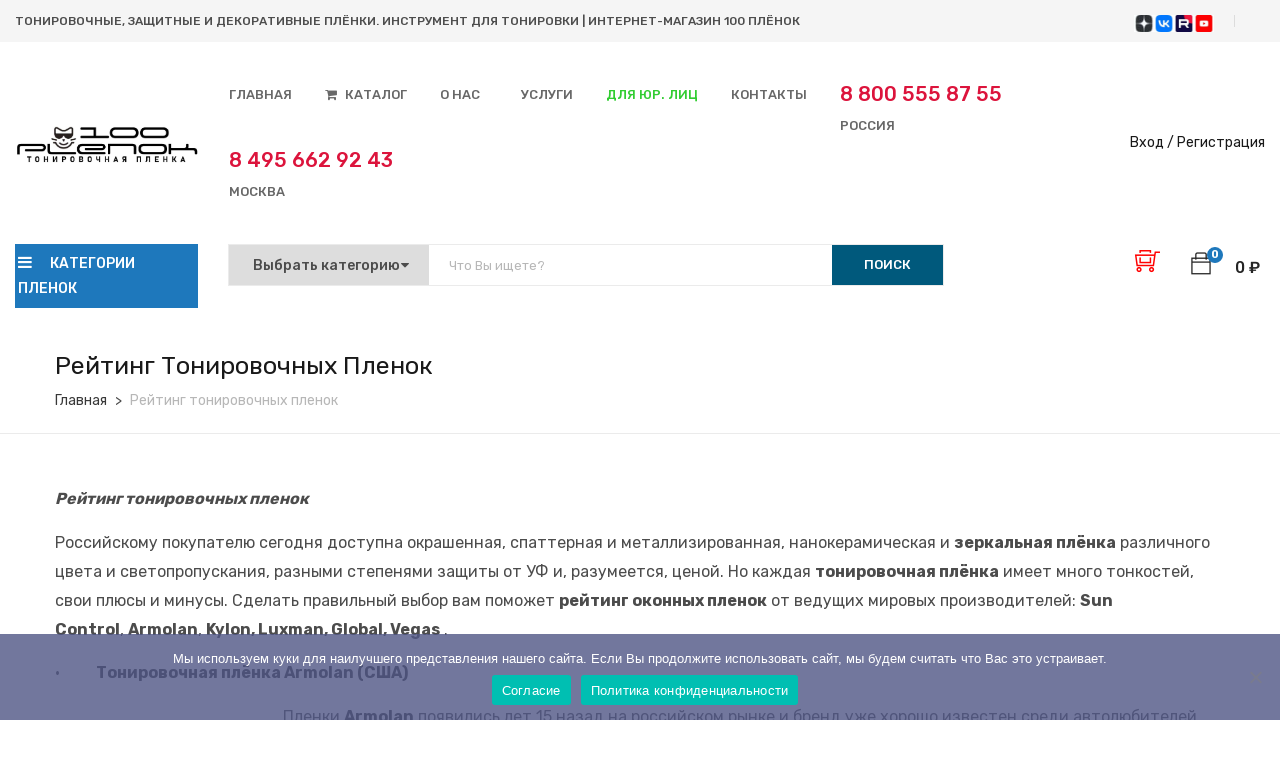

--- FILE ---
content_type: text/html; charset=UTF-8
request_url: https://100plenok.ru/reyting-tonirovochnyh-plenok/
body_size: 27579
content:
<!DOCTYPE html>
<html dir="ltr" lang="ru-RU" prefix="og: https://ogp.me/ns#" class="no-js">
<head>
	<meta charset="UTF-8">
	<meta name="viewport" content="width=device-width">
	<link rel="profile" href="http://gmpg.org/xfn/11">
	<link rel="pingback" href="https://100plenok.ru/xmlrpc.php">
	
<!-- Yandex.Metrika counter -->
<script type="text/javascript">
    (function(m,e,t,r,i,k,a){
        m[i]=m[i]||function(){(m[i].a=m[i].a||[]).push(arguments)};
        m[i].l=1*new Date();
        for (var j = 0; j < document.scripts.length; j++) {if (document.scripts[j].src === r) { return; }}
        k=e.createElement(t),a=e.getElementsByTagName(t)[0],k.async=1,k.src=r,a.parentNode.insertBefore(k,a)
    })(window, document,'script','https://mc.yandex.ru/metrika/tag.js', 'ym');

    ym(22690870, 'init', {webvisor:true, clickmap:true, ecommerce:"dataLayer", accurateTrackBounce:true, trackLinks:true});
</script>
<noscript><div><img src="https://mc.yandex.ru/watch/22690870" style="position:absolute; left:-9999px;" alt="" /></div></noscript>
<!-- /Yandex.Metrika counter -->
	<title>Рейтинг тонировочных пленок - Тонировочные и защитные пленки</title>

		<!-- All in One SEO Pro 4.8.3.2 - aioseo.com -->
	<meta name="description" content="Рейтинг тонировочных пленок Российскому покупателю сегодня доступна окрашенная, спаттерная и металлизированная, нанокерамическая и зеркальная плёнка различного цвета и светопропускания, разными степенями защиты от УФ и, разумеется, ценой. Но каждая тонировочная плёнка имеет много тонкостей, свои плюсы и минусы. Сделать правильный выбор вам поможет рейтинг оконных пленок от ведущих мировых производителей: Sun Control, Armolan, Kylon, Luxman, Global, Vegas . · Тонировочная плёнка Armolan (США) Пленки Armolan появились" />
	<meta name="robots" content="max-image-preview:large" />
	<meta name="google-site-verification" content="j_JaEGWTkcAwdmORDcadtb2T0PQeY1SuaaNapfDVr3Y" />
	<meta name="yandex-verification" content="04d23e31a9f4bac9" />
	<link rel="canonical" href="https://100plenok.ru/reyting-tonirovochnyh-plenok/" />
	<meta name="generator" content="All in One SEO Pro (AIOSEO) 4.8.3.2" />
		<meta property="og:locale" content="ru_RU" />
		<meta property="og:site_name" content="Тонировочные и защитные пленки" />
		<meta property="og:type" content="article" />
		<meta property="og:title" content="Рейтинг тонировочных пленок - Тонировочные и защитные пленки" />
		<meta property="og:description" content="Рейтинг тонировочных пленок Российскому покупателю сегодня доступна окрашенная, спаттерная и металлизированная, нанокерамическая и зеркальная плёнка различного цвета и светопропускания, разными степенями защиты от УФ и, разумеется, ценой. Но каждая тонировочная плёнка имеет много тонкостей, свои плюсы и минусы. Сделать правильный выбор вам поможет рейтинг оконных пленок от ведущих мировых производителей: Sun Control, Armolan, Kylon, Luxman, Global, Vegas . · Тонировочная плёнка Armolan (США) Пленки Armolan появились" />
		<meta property="og:url" content="https://100plenok.ru/reyting-tonirovochnyh-plenok/" />
		<meta property="article:published_time" content="2022-05-13T10:55:51+00:00" />
		<meta property="article:modified_time" content="2024-01-09T07:08:26+00:00" />
		<meta name="twitter:card" content="summary_large_image" />
		<meta name="twitter:title" content="Рейтинг тонировочных пленок - Тонировочные и защитные пленки" />
		<meta name="twitter:description" content="Рейтинг тонировочных пленок Российскому покупателю сегодня доступна окрашенная, спаттерная и металлизированная, нанокерамическая и зеркальная плёнка различного цвета и светопропускания, разными степенями защиты от УФ и, разумеется, ценой. Но каждая тонировочная плёнка имеет много тонкостей, свои плюсы и минусы. Сделать правильный выбор вам поможет рейтинг оконных пленок от ведущих мировых производителей: Sun Control, Armolan, Kylon, Luxman, Global, Vegas . · Тонировочная плёнка Armolan (США) Пленки Armolan появились" />
		<meta name="twitter:label1" content="Автор" />
		<meta name="twitter:data1" content="100 Пленок" />
		<script type="application/ld+json" class="aioseo-schema">
			{"@context":"https:\/\/schema.org","@graph":[{"@type":"BreadcrumbList","@id":"https:\/\/100plenok.ru\/reyting-tonirovochnyh-plenok\/#breadcrumblist","itemListElement":[{"@type":"ListItem","@id":"https:\/\/100plenok.ru#listItem","position":1,"name":"\u0413\u043b\u0430\u0432\u043d\u0430\u044f","item":"https:\/\/100plenok.ru","nextItem":{"@type":"ListItem","@id":"https:\/\/100plenok.ru\/reyting-tonirovochnyh-plenok\/#listItem","name":"\u0420\u0435\u0439\u0442\u0438\u043d\u0433 \u0442\u043e\u043d\u0438\u0440\u043e\u0432\u043e\u0447\u043d\u044b\u0445 \u043f\u043b\u0435\u043d\u043e\u043a"}},{"@type":"ListItem","@id":"https:\/\/100plenok.ru\/reyting-tonirovochnyh-plenok\/#listItem","position":2,"name":"\u0420\u0435\u0439\u0442\u0438\u043d\u0433 \u0442\u043e\u043d\u0438\u0440\u043e\u0432\u043e\u0447\u043d\u044b\u0445 \u043f\u043b\u0435\u043d\u043e\u043a","previousItem":{"@type":"ListItem","@id":"https:\/\/100plenok.ru#listItem","name":"\u0413\u043b\u0430\u0432\u043d\u0430\u044f"}}]},{"@type":"Organization","@id":"https:\/\/100plenok.ru\/#organization","name":"100 \u041f\u043b\u0451\u043d\u043e\u043a","description":"\u0422\u043e\u043d\u0438\u0440\u043e\u0432\u043e\u0447\u043d\u044b\u0435, \u0437\u0430\u0449\u0438\u0442\u043d\u044b\u0439, \u0434\u0435\u043a\u043e\u0440\u0430\u0442\u0438\u0432\u043d\u044b\u0435 \u043f\u043b\u0435\u043d\u043a\u0438 \u0438 \u0438\u043d\u0441\u0442\u0440\u0443\u043c\u0435\u043d\u0442\u044b \u0434\u043b\u044f \u0442\u043e\u043d\u0438\u0440\u043e\u0432\u043a\u0438","url":"https:\/\/100plenok.ru\/","telephone":"+78005558700","logo":{"@type":"ImageObject","url":"https:\/\/100plenok.ru\/wp-content\/uploads\/2022\/05\/100plenok11-1.png","@id":"https:\/\/100plenok.ru\/reyting-tonirovochnyh-plenok\/#organizationLogo","width":300,"height":254},"image":{"@id":"https:\/\/100plenok.ru\/reyting-tonirovochnyh-plenok\/#organizationLogo"},"sameAs":["https:\/\/www.youtube.com\/user\/LviFilms\/videos"]},{"@type":"WebPage","@id":"https:\/\/100plenok.ru\/reyting-tonirovochnyh-plenok\/#webpage","url":"https:\/\/100plenok.ru\/reyting-tonirovochnyh-plenok\/","name":"\u0420\u0435\u0439\u0442\u0438\u043d\u0433 \u0442\u043e\u043d\u0438\u0440\u043e\u0432\u043e\u0447\u043d\u044b\u0445 \u043f\u043b\u0435\u043d\u043e\u043a - \u0422\u043e\u043d\u0438\u0440\u043e\u0432\u043e\u0447\u043d\u044b\u0435 \u0438 \u0437\u0430\u0449\u0438\u0442\u043d\u044b\u0435 \u043f\u043b\u0435\u043d\u043a\u0438","description":"\u0420\u0435\u0439\u0442\u0438\u043d\u0433 \u0442\u043e\u043d\u0438\u0440\u043e\u0432\u043e\u0447\u043d\u044b\u0445 \u043f\u043b\u0435\u043d\u043e\u043a \u0420\u043e\u0441\u0441\u0438\u0439\u0441\u043a\u043e\u043c\u0443 \u043f\u043e\u043a\u0443\u043f\u0430\u0442\u0435\u043b\u044e \u0441\u0435\u0433\u043e\u0434\u043d\u044f \u0434\u043e\u0441\u0442\u0443\u043f\u043d\u0430 \u043e\u043a\u0440\u0430\u0448\u0435\u043d\u043d\u0430\u044f, \u0441\u043f\u0430\u0442\u0442\u0435\u0440\u043d\u0430\u044f \u0438 \u043c\u0435\u0442\u0430\u043b\u043b\u0438\u0437\u0438\u0440\u043e\u0432\u0430\u043d\u043d\u0430\u044f, \u043d\u0430\u043d\u043e\u043a\u0435\u0440\u0430\u043c\u0438\u0447\u0435\u0441\u043a\u0430\u044f \u0438 \u0437\u0435\u0440\u043a\u0430\u043b\u044c\u043d\u0430\u044f \u043f\u043b\u0451\u043d\u043a\u0430 \u0440\u0430\u0437\u043b\u0438\u0447\u043d\u043e\u0433\u043e \u0446\u0432\u0435\u0442\u0430 \u0438 \u0441\u0432\u0435\u0442\u043e\u043f\u0440\u043e\u043f\u0443\u0441\u043a\u0430\u043d\u0438\u044f, \u0440\u0430\u0437\u043d\u044b\u043c\u0438 \u0441\u0442\u0435\u043f\u0435\u043d\u044f\u043c\u0438 \u0437\u0430\u0449\u0438\u0442\u044b \u043e\u0442 \u0423\u0424 \u0438, \u0440\u0430\u0437\u0443\u043c\u0435\u0435\u0442\u0441\u044f, \u0446\u0435\u043d\u043e\u0439. \u041d\u043e \u043a\u0430\u0436\u0434\u0430\u044f \u0442\u043e\u043d\u0438\u0440\u043e\u0432\u043e\u0447\u043d\u0430\u044f \u043f\u043b\u0451\u043d\u043a\u0430 \u0438\u043c\u0435\u0435\u0442 \u043c\u043d\u043e\u0433\u043e \u0442\u043e\u043d\u043a\u043e\u0441\u0442\u0435\u0439, \u0441\u0432\u043e\u0438 \u043f\u043b\u044e\u0441\u044b \u0438 \u043c\u0438\u043d\u0443\u0441\u044b. \u0421\u0434\u0435\u043b\u0430\u0442\u044c \u043f\u0440\u0430\u0432\u0438\u043b\u044c\u043d\u044b\u0439 \u0432\u044b\u0431\u043e\u0440 \u0432\u0430\u043c \u043f\u043e\u043c\u043e\u0436\u0435\u0442 \u0440\u0435\u0439\u0442\u0438\u043d\u0433 \u043e\u043a\u043e\u043d\u043d\u044b\u0445 \u043f\u043b\u0435\u043d\u043e\u043a \u043e\u0442 \u0432\u0435\u0434\u0443\u0449\u0438\u0445 \u043c\u0438\u0440\u043e\u0432\u044b\u0445 \u043f\u0440\u043e\u0438\u0437\u0432\u043e\u0434\u0438\u0442\u0435\u043b\u0435\u0439: Sun Control, Armolan, Kylon, Luxman, Global, Vegas . \u00b7 \u0422\u043e\u043d\u0438\u0440\u043e\u0432\u043e\u0447\u043d\u0430\u044f \u043f\u043b\u0451\u043d\u043a\u0430 Armolan (\u0421\u0428\u0410) \u041f\u043b\u0435\u043d\u043a\u0438 Armolan \u043f\u043e\u044f\u0432\u0438\u043b\u0438\u0441\u044c","inLanguage":"ru-RU","isPartOf":{"@id":"https:\/\/100plenok.ru\/#website"},"breadcrumb":{"@id":"https:\/\/100plenok.ru\/reyting-tonirovochnyh-plenok\/#breadcrumblist"},"datePublished":"2022-05-13T13:55:51+03:00","dateModified":"2024-01-09T10:08:26+03:00"},{"@type":"WebSite","@id":"https:\/\/100plenok.ru\/#website","url":"https:\/\/100plenok.ru\/","name":"\u0422\u043e\u043d\u0438\u0440\u043e\u0432\u043e\u0447\u043d\u044b\u0435 \u0438 \u0437\u0430\u0449\u0438\u0442\u043d\u044b\u0435 \u043f\u043b\u0435\u043d\u043a\u0438","description":"\u0422\u043e\u043d\u0438\u0440\u043e\u0432\u043e\u0447\u043d\u044b\u0435, \u0437\u0430\u0449\u0438\u0442\u043d\u044b\u0439, \u0434\u0435\u043a\u043e\u0440\u0430\u0442\u0438\u0432\u043d\u044b\u0435 \u043f\u043b\u0435\u043d\u043a\u0438 \u0438 \u0438\u043d\u0441\u0442\u0440\u0443\u043c\u0435\u043d\u0442\u044b \u0434\u043b\u044f \u0442\u043e\u043d\u0438\u0440\u043e\u0432\u043a\u0438","inLanguage":"ru-RU","publisher":{"@id":"https:\/\/100plenok.ru\/#organization"}}]}
		</script>
		<!-- All in One SEO Pro -->

<link rel='dns-prefetch' href='//maps.google.com' />
<link rel='dns-prefetch' href='//code.jivosite.com' />
<link rel='dns-prefetch' href='//fonts.googleapis.com' />
<link rel="alternate" type="application/rss+xml" title="Тонировочные и защитные пленки &raquo; Лента" href="https://100plenok.ru/feed/" />
<link rel="alternate" type="application/rss+xml" title="Тонировочные и защитные пленки &raquo; Лента комментариев" href="https://100plenok.ru/comments/feed/" />
<link rel="alternate" title="oEmbed (JSON)" type="application/json+oembed" href="https://100plenok.ru/wp-json/oembed/1.0/embed?url=https%3A%2F%2F100plenok.ru%2Freyting-tonirovochnyh-plenok%2F" />
<link rel="alternate" title="oEmbed (XML)" type="text/xml+oembed" href="https://100plenok.ru/wp-json/oembed/1.0/embed?url=https%3A%2F%2F100plenok.ru%2Freyting-tonirovochnyh-plenok%2F&#038;format=xml" />
<style id='wp-img-auto-sizes-contain-inline-css' type='text/css'>
img:is([sizes=auto i],[sizes^="auto," i]){contain-intrinsic-size:3000px 1500px}
/*# sourceURL=wp-img-auto-sizes-contain-inline-css */
</style>
<style id='wp-emoji-styles-inline-css' type='text/css'>

	img.wp-smiley, img.emoji {
		display: inline !important;
		border: none !important;
		box-shadow: none !important;
		height: 1em !important;
		width: 1em !important;
		margin: 0 0.07em !important;
		vertical-align: -0.1em !important;
		background: none !important;
		padding: 0 !important;
	}
/*# sourceURL=wp-emoji-styles-inline-css */
</style>
<link rel='stylesheet' id='wp-block-library-css' href='https://100plenok.ru/wp-includes/css/dist/block-library/style.min.css?ver=6.9' type='text/css' media='all' />
<link rel='stylesheet' id='wc-blocks-style-css' href='https://100plenok.ru/wp-content/plugins/woocommerce/assets/client/blocks/wc-blocks.css?ver=wc-10.4.3' type='text/css' media='all' />
<style id='global-styles-inline-css' type='text/css'>
:root{--wp--preset--aspect-ratio--square: 1;--wp--preset--aspect-ratio--4-3: 4/3;--wp--preset--aspect-ratio--3-4: 3/4;--wp--preset--aspect-ratio--3-2: 3/2;--wp--preset--aspect-ratio--2-3: 2/3;--wp--preset--aspect-ratio--16-9: 16/9;--wp--preset--aspect-ratio--9-16: 9/16;--wp--preset--color--black: #000000;--wp--preset--color--cyan-bluish-gray: #abb8c3;--wp--preset--color--white: #ffffff;--wp--preset--color--pale-pink: #f78da7;--wp--preset--color--vivid-red: #cf2e2e;--wp--preset--color--luminous-vivid-orange: #ff6900;--wp--preset--color--luminous-vivid-amber: #fcb900;--wp--preset--color--light-green-cyan: #7bdcb5;--wp--preset--color--vivid-green-cyan: #00d084;--wp--preset--color--pale-cyan-blue: #8ed1fc;--wp--preset--color--vivid-cyan-blue: #0693e3;--wp--preset--color--vivid-purple: #9b51e0;--wp--preset--gradient--vivid-cyan-blue-to-vivid-purple: linear-gradient(135deg,rgb(6,147,227) 0%,rgb(155,81,224) 100%);--wp--preset--gradient--light-green-cyan-to-vivid-green-cyan: linear-gradient(135deg,rgb(122,220,180) 0%,rgb(0,208,130) 100%);--wp--preset--gradient--luminous-vivid-amber-to-luminous-vivid-orange: linear-gradient(135deg,rgb(252,185,0) 0%,rgb(255,105,0) 100%);--wp--preset--gradient--luminous-vivid-orange-to-vivid-red: linear-gradient(135deg,rgb(255,105,0) 0%,rgb(207,46,46) 100%);--wp--preset--gradient--very-light-gray-to-cyan-bluish-gray: linear-gradient(135deg,rgb(238,238,238) 0%,rgb(169,184,195) 100%);--wp--preset--gradient--cool-to-warm-spectrum: linear-gradient(135deg,rgb(74,234,220) 0%,rgb(151,120,209) 20%,rgb(207,42,186) 40%,rgb(238,44,130) 60%,rgb(251,105,98) 80%,rgb(254,248,76) 100%);--wp--preset--gradient--blush-light-purple: linear-gradient(135deg,rgb(255,206,236) 0%,rgb(152,150,240) 100%);--wp--preset--gradient--blush-bordeaux: linear-gradient(135deg,rgb(254,205,165) 0%,rgb(254,45,45) 50%,rgb(107,0,62) 100%);--wp--preset--gradient--luminous-dusk: linear-gradient(135deg,rgb(255,203,112) 0%,rgb(199,81,192) 50%,rgb(65,88,208) 100%);--wp--preset--gradient--pale-ocean: linear-gradient(135deg,rgb(255,245,203) 0%,rgb(182,227,212) 50%,rgb(51,167,181) 100%);--wp--preset--gradient--electric-grass: linear-gradient(135deg,rgb(202,248,128) 0%,rgb(113,206,126) 100%);--wp--preset--gradient--midnight: linear-gradient(135deg,rgb(2,3,129) 0%,rgb(40,116,252) 100%);--wp--preset--font-size--small: 13px;--wp--preset--font-size--medium: 20px;--wp--preset--font-size--large: 36px;--wp--preset--font-size--x-large: 42px;--wp--preset--spacing--20: 0.44rem;--wp--preset--spacing--30: 0.67rem;--wp--preset--spacing--40: 1rem;--wp--preset--spacing--50: 1.5rem;--wp--preset--spacing--60: 2.25rem;--wp--preset--spacing--70: 3.38rem;--wp--preset--spacing--80: 5.06rem;--wp--preset--shadow--natural: 6px 6px 9px rgba(0, 0, 0, 0.2);--wp--preset--shadow--deep: 12px 12px 50px rgba(0, 0, 0, 0.4);--wp--preset--shadow--sharp: 6px 6px 0px rgba(0, 0, 0, 0.2);--wp--preset--shadow--outlined: 6px 6px 0px -3px rgb(255, 255, 255), 6px 6px rgb(0, 0, 0);--wp--preset--shadow--crisp: 6px 6px 0px rgb(0, 0, 0);}:where(.is-layout-flex){gap: 0.5em;}:where(.is-layout-grid){gap: 0.5em;}body .is-layout-flex{display: flex;}.is-layout-flex{flex-wrap: wrap;align-items: center;}.is-layout-flex > :is(*, div){margin: 0;}body .is-layout-grid{display: grid;}.is-layout-grid > :is(*, div){margin: 0;}:where(.wp-block-columns.is-layout-flex){gap: 2em;}:where(.wp-block-columns.is-layout-grid){gap: 2em;}:where(.wp-block-post-template.is-layout-flex){gap: 1.25em;}:where(.wp-block-post-template.is-layout-grid){gap: 1.25em;}.has-black-color{color: var(--wp--preset--color--black) !important;}.has-cyan-bluish-gray-color{color: var(--wp--preset--color--cyan-bluish-gray) !important;}.has-white-color{color: var(--wp--preset--color--white) !important;}.has-pale-pink-color{color: var(--wp--preset--color--pale-pink) !important;}.has-vivid-red-color{color: var(--wp--preset--color--vivid-red) !important;}.has-luminous-vivid-orange-color{color: var(--wp--preset--color--luminous-vivid-orange) !important;}.has-luminous-vivid-amber-color{color: var(--wp--preset--color--luminous-vivid-amber) !important;}.has-light-green-cyan-color{color: var(--wp--preset--color--light-green-cyan) !important;}.has-vivid-green-cyan-color{color: var(--wp--preset--color--vivid-green-cyan) !important;}.has-pale-cyan-blue-color{color: var(--wp--preset--color--pale-cyan-blue) !important;}.has-vivid-cyan-blue-color{color: var(--wp--preset--color--vivid-cyan-blue) !important;}.has-vivid-purple-color{color: var(--wp--preset--color--vivid-purple) !important;}.has-black-background-color{background-color: var(--wp--preset--color--black) !important;}.has-cyan-bluish-gray-background-color{background-color: var(--wp--preset--color--cyan-bluish-gray) !important;}.has-white-background-color{background-color: var(--wp--preset--color--white) !important;}.has-pale-pink-background-color{background-color: var(--wp--preset--color--pale-pink) !important;}.has-vivid-red-background-color{background-color: var(--wp--preset--color--vivid-red) !important;}.has-luminous-vivid-orange-background-color{background-color: var(--wp--preset--color--luminous-vivid-orange) !important;}.has-luminous-vivid-amber-background-color{background-color: var(--wp--preset--color--luminous-vivid-amber) !important;}.has-light-green-cyan-background-color{background-color: var(--wp--preset--color--light-green-cyan) !important;}.has-vivid-green-cyan-background-color{background-color: var(--wp--preset--color--vivid-green-cyan) !important;}.has-pale-cyan-blue-background-color{background-color: var(--wp--preset--color--pale-cyan-blue) !important;}.has-vivid-cyan-blue-background-color{background-color: var(--wp--preset--color--vivid-cyan-blue) !important;}.has-vivid-purple-background-color{background-color: var(--wp--preset--color--vivid-purple) !important;}.has-black-border-color{border-color: var(--wp--preset--color--black) !important;}.has-cyan-bluish-gray-border-color{border-color: var(--wp--preset--color--cyan-bluish-gray) !important;}.has-white-border-color{border-color: var(--wp--preset--color--white) !important;}.has-pale-pink-border-color{border-color: var(--wp--preset--color--pale-pink) !important;}.has-vivid-red-border-color{border-color: var(--wp--preset--color--vivid-red) !important;}.has-luminous-vivid-orange-border-color{border-color: var(--wp--preset--color--luminous-vivid-orange) !important;}.has-luminous-vivid-amber-border-color{border-color: var(--wp--preset--color--luminous-vivid-amber) !important;}.has-light-green-cyan-border-color{border-color: var(--wp--preset--color--light-green-cyan) !important;}.has-vivid-green-cyan-border-color{border-color: var(--wp--preset--color--vivid-green-cyan) !important;}.has-pale-cyan-blue-border-color{border-color: var(--wp--preset--color--pale-cyan-blue) !important;}.has-vivid-cyan-blue-border-color{border-color: var(--wp--preset--color--vivid-cyan-blue) !important;}.has-vivid-purple-border-color{border-color: var(--wp--preset--color--vivid-purple) !important;}.has-vivid-cyan-blue-to-vivid-purple-gradient-background{background: var(--wp--preset--gradient--vivid-cyan-blue-to-vivid-purple) !important;}.has-light-green-cyan-to-vivid-green-cyan-gradient-background{background: var(--wp--preset--gradient--light-green-cyan-to-vivid-green-cyan) !important;}.has-luminous-vivid-amber-to-luminous-vivid-orange-gradient-background{background: var(--wp--preset--gradient--luminous-vivid-amber-to-luminous-vivid-orange) !important;}.has-luminous-vivid-orange-to-vivid-red-gradient-background{background: var(--wp--preset--gradient--luminous-vivid-orange-to-vivid-red) !important;}.has-very-light-gray-to-cyan-bluish-gray-gradient-background{background: var(--wp--preset--gradient--very-light-gray-to-cyan-bluish-gray) !important;}.has-cool-to-warm-spectrum-gradient-background{background: var(--wp--preset--gradient--cool-to-warm-spectrum) !important;}.has-blush-light-purple-gradient-background{background: var(--wp--preset--gradient--blush-light-purple) !important;}.has-blush-bordeaux-gradient-background{background: var(--wp--preset--gradient--blush-bordeaux) !important;}.has-luminous-dusk-gradient-background{background: var(--wp--preset--gradient--luminous-dusk) !important;}.has-pale-ocean-gradient-background{background: var(--wp--preset--gradient--pale-ocean) !important;}.has-electric-grass-gradient-background{background: var(--wp--preset--gradient--electric-grass) !important;}.has-midnight-gradient-background{background: var(--wp--preset--gradient--midnight) !important;}.has-small-font-size{font-size: var(--wp--preset--font-size--small) !important;}.has-medium-font-size{font-size: var(--wp--preset--font-size--medium) !important;}.has-large-font-size{font-size: var(--wp--preset--font-size--large) !important;}.has-x-large-font-size{font-size: var(--wp--preset--font-size--x-large) !important;}
/*# sourceURL=global-styles-inline-css */
</style>

<style id='classic-theme-styles-inline-css' type='text/css'>
/*! This file is auto-generated */
.wp-block-button__link{color:#fff;background-color:#32373c;border-radius:9999px;box-shadow:none;text-decoration:none;padding:calc(.667em + 2px) calc(1.333em + 2px);font-size:1.125em}.wp-block-file__button{background:#32373c;color:#fff;text-decoration:none}
/*# sourceURL=/wp-includes/css/classic-themes.min.css */
</style>
<link rel='stylesheet' id='contact-form-7-css' href='https://100plenok.ru/wp-content/plugins/contact-form-7/includes/css/styles.css?ver=6.1.4' type='text/css' media='all' />
<link rel='stylesheet' id='cookie-notice-front-css' href='https://100plenok.ru/wp-content/plugins/cookie-notice/css/front.min.css?ver=2.5.11' type='text/css' media='all' />
<link rel='stylesheet' id='targetvr-style-css' href='https://100plenok.ru/wp-content/plugins/verification-sms-targetsms/css/targetvr-style.css?ver=6.9' type='text/css' media='all' />
<link rel='stylesheet' id='wc_sa-font-icons-css' href='https://100plenok.ru/wp-content/plugins/woocommerce-status-actions/assets/css/font-icons.css?ver=6.9' type='text/css' media='all' />
<link rel='stylesheet' id='wc_sa-frontend-css' href='https://100plenok.ru/wp-content/plugins/woocommerce-status-actions/assets/css/frontend.css?ver=2.3.7' type='text/css' media='all' />
<link rel='stylesheet' id='woocommerce-layout-css' href='https://100plenok.ru/wp-content/plugins/woocommerce/assets/css/woocommerce-layout.css?ver=10.4.3' type='text/css' media='all' />
<link rel='stylesheet' id='woocommerce-smallscreen-css' href='https://100plenok.ru/wp-content/plugins/woocommerce/assets/css/woocommerce-smallscreen.css?ver=10.4.3' type='text/css' media='only screen and (max-width: 768px)' />
<link rel='stylesheet' id='woocommerce-general-css' href='https://100plenok.ru/wp-content/plugins/woocommerce/assets/css/woocommerce.css?ver=10.4.3' type='text/css' media='all' />
<style id='woocommerce-inline-inline-css' type='text/css'>
.woocommerce form .form-row .required { visibility: visible; }
/*# sourceURL=woocommerce-inline-inline-css */
</style>
<link rel='stylesheet' id='yml-for-yandex-market-css' href='https://100plenok.ru/wp-content/plugins/yml-for-yandex-market/public/css/y4ym-public.css?ver=5.0.26' type='text/css' media='all' />
<link rel='stylesheet' id='yozi-theme-fonts-css' href='//fonts.googleapis.com/css?family=Rubik:300,400,500,700,900|Satisfy&#038;subset=latin%2Clatin-ext' type='text/css' media='all' />
<link rel='stylesheet' id='ywpar_frontend-css' href='https://100plenok.ru/wp-content/plugins/yith-woocommerce-points-and-rewards-premium/assets/css/frontend.css?ver=4.3.0' type='text/css' media='all' />
<link rel='stylesheet' id='yozi-woocommerce-css' href='https://100plenok.ru/wp-content/themes/yozi/css/woocommerce.css?ver=2.0.68' type='text/css' media='all' />
<link rel='stylesheet' id='font-awesome-css' href='https://100plenok.ru/wp-content/plugins/yith-woocommerce-points-and-rewards-premium/plugin-fw/assets/fonts/font-awesome/font-awesome.min.css?ver=4.7.0' type='text/css' media='all' />
<style id='font-awesome-inline-css' type='text/css'>
[data-font="FontAwesome"]:before {font-family: 'FontAwesome' !important;content: attr(data-icon) !important;speak: none !important;font-weight: normal !important;font-variant: normal !important;text-transform: none !important;line-height: 1 !important;font-style: normal !important;-webkit-font-smoothing: antialiased !important;-moz-osx-font-smoothing: grayscale !important;}
/*# sourceURL=font-awesome-inline-css */
</style>
<link rel='stylesheet' id='font-themify-css' href='https://100plenok.ru/wp-content/themes/yozi/css/themify-icons.css?ver=1.0.0' type='text/css' media='all' />
<link rel='stylesheet' id='ionicons-css' href='https://100plenok.ru/wp-content/themes/yozi/css/ionicons.css?ver=2.0.0' type='text/css' media='all' />
<link rel='stylesheet' id='animate-css' href='https://100plenok.ru/wp-content/themes/yozi/css/animate.css?ver=3.5.0' type='text/css' media='all' />
<link rel='stylesheet' id='bootstrap-css' href='https://100plenok.ru/wp-content/themes/yozi/css/bootstrap.css?ver=3.2.0' type='text/css' media='all' />
<link rel='stylesheet' id='yozi-template-css' href='https://100plenok.ru/wp-content/themes/yozi/css/template.css?ver=3.2' type='text/css' media='all' />
<style id='yozi-template-inline-css' type='text/css'>
.vc_custom_1733474789280{padding: 20px !important;background-color: #FFFFFF !important;}.vc_custom_1739772411023{background-position: center !important;background-repeat: no-repeat !important;background-size: cover !important;}.vc_custom_1649161706742{margin-bottom: 28px !important;}
/* Second Font *//* seting background main */.nav-tabs.style_center.st_thin > li > a::before,.nav-tabs.style_center.st_big > li > a::before,.product-block.grid-item-2 .quickview:hover,.product-block.grid-deal .progress .progress-bar,.wpb-js-composer .vc_tta.vc_general.vc_tta-accordion .vc_active .vc_tta-panel-title::before,.detail-post .entry-tags-list a:hover, .detail-post .entry-tags-list a:active,.apus-pagination > span:hover, .apus-pagination > span.current, .apus-pagination > a:hover, .apus-pagination > a.current,.tabs-v1 .nav-tabs li:focus > a:focus, .tabs-v1 .nav-tabs li:focus > a:hover, .tabs-v1 .nav-tabs li:focus > a, .tabs-v1 .nav-tabs li:hover > a:focus, .tabs-v1 .nav-tabs li:hover > a:hover, .tabs-v1 .nav-tabs li:hover > a, .tabs-v1 .nav-tabs li.active > a:focus, .tabs-v1 .nav-tabs li.active > a:hover, .tabs-v1 .nav-tabs li.active > a,.woocommerce .widget_price_filter .ui-slider .ui-slider-handle,.woocommerce .widget_price_filter .ui-slider .ui-slider-range,.widget-social .social a:hover, .widget-social .social a:active, .widget-social .social a:focus,.tab-product.nav-tabs > li > a::before,.mini-cart .count, .wishlist-icon .count,.slick-carousel .slick-dots li.slick-active button,.widget .widget-title::before, .widget .widgettitle::before, .widget .widget-heading::before,.bg-theme{background-color: #1e78bc ;}/* setting color*/.grid-v3 .woosc-added,.product-block.grid .woosc-btn,.product-block.grid .woosw-btn,table.woosw-items .woosw-item--price,.grid-v3 .woosw-added,.product-block-list .woosw-btn:hover,.product-block-list .woosw-btn:focus,.product-block-list .woosw-added,.nav-tabs.style_center > li:hover > a,.product-block.grid-item-2 .quickview,.woocommerce-widget-layered-nav-list .woocommerce-widget-layered-nav-list__item .count,.shop-list-smallest .name a:hover, .shop-list-smallest .name a:active,.detail-post .apus-social-share a:hover, .detail-post .apus-social-share a:active,.woocommerce div.product form.cart .group_table .price, .woocommerce div.product form.cart .group_table .price ins,.woocommerce div.product .product_title,.product-categories li.current-cat-parent > a, .product-categories li.current-cat > a, .product-categories li:hover > a,.woocommerce ul.product_list_widget .product-title a,.woocommerce ul.product_list_widget .woocommerce-Price-amount,.widget_apus_vertical_menu.darken .apus-vertical-menu > li.active > a, .widget_apus_vertical_menu.darken .apus-vertical-menu > li:hover > a,.banner-countdown-widget.dark .title strong,.nav-tabs.style_center > li.active > a,.post-layout .categories a,.widget-categorybanner .category-wrapper:hover .title,.mini-cart:hover, .mini-cart:active, .wishlist-icon:hover, .wishlist-icon:active,.woocommerce div.product p.price, .woocommerce div.product span.price,a:hover,a:active,a:focus,.btn-link{color: #1e78bc;}/* setting border color*/.shop-list-small:hover:not(.shop-list-smallest),.wpb-js-composer .vc_tta-color-grey.vc_tta-style-classic .vc_active .vc_tta-panel-heading .vc_tta-controls-icon::after, .wpb-js-composer .vc_tta-color-grey.vc_tta-style-classic .vc_active .vc_tta-panel-heading .vc_tta-controls-icon::before, .wpb-js-composer .vc_tta-color-grey.vc_tta-style-classic .vc_tta-controls-icon::after, .wpb-js-composer .vc_tta-color-grey.vc_tta-style-classic .vc_tta-controls-icon::before,.detail-post .entry-tags-list a:hover, .detail-post .entry-tags-list a:active,blockquote,.apus-pagination > span:hover, .apus-pagination > span.current, .apus-pagination > a:hover, .apus-pagination > a.current,.details-product .apus-woocommerce-product-gallery-thumbs .slick-slide:hover .thumbs-inner, .details-product .apus-woocommerce-product-gallery-thumbs .slick-slide:active .thumbs-inner, .details-product .apus-woocommerce-product-gallery-thumbs .slick-slide.slick-current .thumbs-inner,body.skin-dark .product-block.grid .groups-button,.widget_apus_vertical_menu .apus-vertical-menu > li.active > a, .widget_apus_vertical_menu .apus-vertical-menu > li:hover > a,body.skin-dark .product-block.grid:hover,body.skin-dark .product-block.grid:hover .metas,.banner-countdown-widget .times > div,.widget-social .social a:hover, .widget-social .social a:active, .widget-social .social a:focus,.border-theme{border-color: #1e78bc !important;}.product-block.grid-item-2 .quickview:hover,.product-block.grid-deal{border-color: #1e78bc;}table.woosc_table .tr-price td,body.skin-dark .product-block .product-cats a,.widget-banner.banner-dark .title strong,.text-theme{color: #1e78bc !important;}.widget-banner.banner-dark .image-wrapper{outline:5px solid #1e78bc;}/* check button color */.product-block-list .add-cart a.button,body.skin-dark .product-block.grid .yith-wcwl-add-to-wishlist a, body.skin-dark .product-block.grid .compare:before,.product-block.grid .yith-wcwl-add-to-wishlist a,.product-block.grid .compare:before,.btn-theme.btn-outline{color: #00597c;}/* check second background color */table.woosw-items .add-cart a,table.woosc_table .add-cart a,.woosw-actions #woosw_copy_btn,body.skin-dark .product-block.grid .yith-wcwl-add-to-wishlist a:not(.add_to_wishlist),.product-block.grid .yith-wcwl-add-to-wishlist a:not(.add_to_wishlist),body.skin-dark .product-block.grid .compare.added::before,.product-block.grid .compare.added::before,.woocommerce #respond input#submit,.groups-button .add-cart .added_to_cart,.woocommerce a.button,.add-fix-top,.btn-theme{background-color: #00597c;}/* check second border color */table.woosw-items .add-cart a,table.woosc_table .add-cart a,.woosw-actions #woosw_copy_btn,body.skin-dark .product-block.grid .yith-wcwl-add-to-wishlist a:not(.add_to_wishlist),.product-block.grid .yith-wcwl-add-to-wishlist a:not(.add_to_wishlist),body.skin-dark .product-block.grid .compare.added::before,.product-block.grid .compare.added::before,.product-block-list .add-cart a.button,.woocommerce #respond input#submit,body.skin-dark .product-block.grid .yith-wcwl-add-to-wishlist a, body.skin-dark .product-block.grid .compare:before,.groups-button .add-cart .added_to_cart,.btn-outline.btn-theme,.btn-theme{border-color: #00597c;}.text-theme-second{color: #249ee5;}/* check second background color */table.woosw-items .add-cart a:hover,table.woosw-items .add-cart a:focus,table.woosc_table .add-cart a:hover,table.woosc_table .add-cart a:focus,.product-block.grid .woosc-btn:hover,.product-block.grid .woosc-btn:focus,.product-block.grid .woosc-added,.woosw-actions #woosw_copy_btn:hover,.woosw-actions #woosw_copy_btn:focus,.product-block.grid .woosw-btn:hover,.product-block.grid .woosw-btn:focus,.product-block.grid .woosw-added,.product-block.grid-item-2 .quickview:hover,.product-block-list .add-cart a.button:hover,.product-block-list .add-cart a.button:active,.product-block-list .add-cart a.button:focus,.woocommerce #respond input#submit:hover,.woocommerce #respond input#submit:active,.woocommerce #respond input#submit:focus,.groups-button .add-cart .added_to_cart:hover,.groups-button .add-cart .added_to_cart:active,.groups-button .add-cart .added_to_cart:focus,.woocommerce a.button:hover,.woocommerce a.button:active,.woocommerce a.button:focus,.woocommerce a.button.active,.product-block.grid .yith-wcwl-add-to-wishlist a:hover,.product-block.grid .compare:hover::before,.add-fix-top:focus, .add-fix-top:active, .add-fix-top:hover,.btn-theme.btn-outline:hover, .btn-outline.viewmore-products-btn:hover, .btn-theme.btn-outline:active, .btn-outline.viewmore-products-btn:active,.btn-theme:hover, .btn-theme:focus, .btn-theme:active, .btn-theme.active, .open > .btn-theme.dropdown-toggle{background-color: #249ee5;}table.woosw-items .add-cart a:hover,table.woosw-items .add-cart a:focus,table.woosc_table .add-cart a:hover,table.woosc_table .add-cart a:focus,.product-block.grid .woosc-btn:hover,.product-block.grid .woosc-btn:focus,.product-block.grid .woosc-added,.woosw-actions #woosw_copy_btn:hover,.woosw-actions #woosw_copy_btn:focus,.product-block.grid .woosw-btn:hover,.product-block.grid .woosw-btn:focus,.product-block.grid .woosw-added,.product-block.grid-item-2 .quickview:hover,.product-block-list .add-cart a.button:hover,.product-block-list .add-cart a.button:active,.product-block-list .add-cart a.button:focus,.woocommerce #respond input#submit:hover,.woocommerce #respond input#submit:focus,.woocommerce #respond input#submit:active,.groups-button .add-cart .added_to_cart:hover,.groups-button .add-cart .added_to_cart:active,.groups-button .add-cart .added_to_cart:focus,.woocommerce a.button:hover,.woocommerce a.button:active,.woocommerce a.button:focus,.woocommerce a.button.active,.product-block.grid .yith-wcwl-add-to-wishlist a:hover,.product-block.grid .compare:hover::before,.btn-theme.btn-outline:hover, .btn-outline.viewmore-products-btn:hover, .btn-theme.btn-outline:active, .btn-outline.viewmore-products-btn:active,.btn-theme:hover, .btn-theme:focus, .btn-theme:active, .btn-theme.active{border-color: #249ee5;}.product-block-list .add-cart a.button:hover,.product-block-list .add-cart a.button:active,.product-block-list .add-cart a.button:focus,.product-block.grid .yith-wcwl-add-to-wishlist a:hover,.product-block.grid .compare:hover::before{color:#fff;}/***************************************************************//* Top Bar *****************************************************//***************************************************************//* Top Bar Backgound */#apus-topbar {}/* Top Bar Color *//* Top Bar Link Color *//***************************************************************//* Header *****************************************************//***************************************************************//* Header Backgound */.header_transparent #apus-header .sticky-header .header-inner,#apus-header .header-inner,#apus-header {}/* Header Color *//* Header Link Color *//* Header Link Color Active *//* Menu Link Color */.navbar-nav.megamenu > li > a{color: #686868 !important;}/* Menu Link Color Active */.navbar-nav.megamenu > li:hover > a,.navbar-nav.megamenu > li.active > a,.navbar-nav.megamenu > li > a:hover,.navbar-nav.megamenu > li > a:active{color: #dd3333 !important;}.navbar-nav.megamenu > li.active > a,.navbar-nav.megamenu > li:hover > a{border-color: #dd3333 !important;}/***************************************************************//* Main Content *****************************************************//***************************************************************//*  Backgound */#apus-main-content {}/* main_content Color *//* main_content Link Color */#apus-main-content a:not([class]) {color: #383838;}/* main_content Link Color Hover*//***************************************************************//* Footer *****************************************************//***************************************************************//* Footer Backgound */#apus-footer {}/* Footer Heading Color*//* Footer Color *//* Footer Link Color *//* Footer Link Color Hover*//***************************************************************//* Copyright *****************************************************//***************************************************************//* Copyright Backgound */.apus-copyright {}/* Footer Color *//* Footer Link Color *//* Footer Link Color Hover*//* Woocommerce Breadcrumbs */
/*# sourceURL=yozi-template-inline-css */
</style>
<link rel='stylesheet' id='yozi-style-css' href='https://100plenok.ru/wp-content/themes/yozi/style.css?ver=3.2' type='text/css' media='all' />
<link rel='stylesheet' id='slick-css' href='https://100plenok.ru/wp-content/themes/yozi/css/slick.css?ver=1.8.0' type='text/css' media='all' />
<link rel='stylesheet' id='magnific-popup-css' href='https://100plenok.ru/wp-content/themes/yozi/js/magnific/magnific-popup.css?ver=1.1.0' type='text/css' media='all' />
<link rel='stylesheet' id='perfect-scrollbar-css' href='https://100plenok.ru/wp-content/themes/yozi/css/perfect-scrollbar.css?ver=0.6.12' type='text/css' media='all' />
<link rel='stylesheet' id='jquery-mmenu-css' href='https://100plenok.ru/wp-content/themes/yozi/js/mmenu/jquery.mmenu.css?ver=0.6.12' type='text/css' media='all' />
<script type="text/template" id="tmpl-variation-template">
	<div class="woocommerce-variation-description">{{{ data.variation.variation_description }}}</div>
	<div class="woocommerce-variation-price">{{{ data.variation.price_html }}}</div>
	<div class="woocommerce-variation-availability">{{{ data.variation.availability_html }}}</div>
</script>
<script type="text/template" id="tmpl-unavailable-variation-template">
	<p role="alert">Этот товар недоступен. Пожалуйста, выберите другую комбинацию.</p>
</script>
<script type="text/javascript" src="https://100plenok.ru/wp-includes/js/jquery/jquery.min.js?ver=3.7.1" id="jquery-core-js"></script>
<script type="text/javascript" src="https://100plenok.ru/wp-includes/js/jquery/jquery-migrate.min.js?ver=3.4.1" id="jquery-migrate-js"></script>
<script type="text/javascript" id="cookie-notice-front-js-before">
/* <![CDATA[ */
var cnArgs = {"ajaxUrl":"https:\/\/100plenok.ru\/wp-admin\/admin-ajax.php","nonce":"0b6975ea07","hideEffect":"fade","position":"bottom","onScroll":false,"onScrollOffset":100,"onClick":false,"cookieName":"cookie_notice_accepted","cookieTime":2592000,"cookieTimeRejected":2592000,"globalCookie":false,"redirection":false,"cache":true,"revokeCookies":false,"revokeCookiesOpt":"automatic"};

//# sourceURL=cookie-notice-front-js-before
/* ]]> */
</script>
<script type="text/javascript" src="https://100plenok.ru/wp-content/plugins/cookie-notice/js/front.min.js?ver=2.5.11" id="cookie-notice-front-js"></script>
<script type="text/javascript" src="https://100plenok.ru/wp-content/plugins/woocommerce-status-actions/assets/plugins/Flot/jquery.flot.min.js?ver=2.3.7" id="flot-js"></script>
<script type="text/javascript" src="https://100plenok.ru/wp-content/plugins/woocommerce-status-actions/assets/plugins/Flot/jquery.flot.pie.min.js?ver=2.3.7" id="flot-pie-js"></script>
<script type="text/javascript" id="wc_sa-frontend-js-extra">
/* <![CDATA[ */
var wc_sa_opt = {"i18_prompt_cancel":"Are you sure you want to cancel this order?","i18_prompt_change":"Are you sure you want to change the status of this order?"};
//# sourceURL=wc_sa-frontend-js-extra
/* ]]> */
</script>
<script type="text/javascript" src="https://100plenok.ru/wp-content/plugins/woocommerce-status-actions/assets/js/frontend.js?ver=2.3.7" id="wc_sa-frontend-js"></script>
<script type="text/javascript" src="https://100plenok.ru/wp-content/plugins/woocommerce/assets/js/jquery-blockui/jquery.blockUI.min.js?ver=2.7.0-wc.10.4.3" id="wc-jquery-blockui-js" data-wp-strategy="defer"></script>
<script type="text/javascript" id="wc-add-to-cart-js-extra">
/* <![CDATA[ */
var wc_add_to_cart_params = {"ajax_url":"/wp-admin/admin-ajax.php","wc_ajax_url":"/?wc-ajax=%%endpoint%%","i18n_view_cart":"\u041f\u0440\u043e\u0441\u043c\u043e\u0442\u0440 \u043a\u043e\u0440\u0437\u0438\u043d\u044b","cart_url":"https://100plenok.ru/cart-2/","is_cart":"","cart_redirect_after_add":"no"};
//# sourceURL=wc-add-to-cart-js-extra
/* ]]> */
</script>
<script type="text/javascript" src="https://100plenok.ru/wp-content/plugins/woocommerce/assets/js/frontend/add-to-cart.min.js?ver=10.4.3" id="wc-add-to-cart-js" data-wp-strategy="defer"></script>
<script type="text/javascript" src="https://100plenok.ru/wp-content/plugins/woocommerce/assets/js/js-cookie/js.cookie.min.js?ver=2.1.4-wc.10.4.3" id="wc-js-cookie-js" defer="defer" data-wp-strategy="defer"></script>
<script type="text/javascript" id="woocommerce-js-extra">
/* <![CDATA[ */
var woocommerce_params = {"ajax_url":"/wp-admin/admin-ajax.php","wc_ajax_url":"/?wc-ajax=%%endpoint%%","i18n_password_show":"\u041f\u043e\u043a\u0430\u0437\u0430\u0442\u044c \u043f\u0430\u0440\u043e\u043b\u044c","i18n_password_hide":"\u0421\u043a\u0440\u044b\u0442\u044c \u043f\u0430\u0440\u043e\u043b\u044c"};
//# sourceURL=woocommerce-js-extra
/* ]]> */
</script>
<script type="text/javascript" src="https://100plenok.ru/wp-content/plugins/woocommerce/assets/js/frontend/woocommerce.min.js?ver=10.4.3" id="woocommerce-js" defer="defer" data-wp-strategy="defer"></script>
<script type="text/javascript" src="https://100plenok.ru/wp-content/plugins/yml-for-yandex-market/public/js/y4ym-public.js?ver=5.0.26" id="yml-for-yandex-market-js"></script>
<script type="text/javascript" src="https://100plenok.ru/wp-content/plugins/js_composer/assets/js/vendors/woocommerce-add-to-cart.js?ver=8.7.2" id="vc_woocommerce-add-to-cart-js-js"></script>
<script type="text/javascript" src="//maps.google.com/maps/api/js?key=+AIzaSyA4Cb7URNKeoN6BBai-X8g7Uw3IH-rxP_Y&amp;ver=6.9" id="google-maps-api-js"></script>
<script type="text/javascript" src="https://100plenok.ru/wp-includes/js/underscore.min.js?ver=1.13.7" id="underscore-js"></script>
<script type="text/javascript" id="wp-util-js-extra">
/* <![CDATA[ */
var _wpUtilSettings = {"ajax":{"url":"/wp-admin/admin-ajax.php"}};
//# sourceURL=wp-util-js-extra
/* ]]> */
</script>
<script type="text/javascript" src="https://100plenok.ru/wp-includes/js/wp-util.min.js?ver=6.9" id="wp-util-js"></script>
<script></script><link rel="https://api.w.org/" href="https://100plenok.ru/wp-json/" /><link rel="alternate" title="JSON" type="application/json" href="https://100plenok.ru/wp-json/wp/v2/pages/42187" /><link rel="EditURI" type="application/rsd+xml" title="RSD" href="https://100plenok.ru/xmlrpc.php?rsd" />
<meta name="generator" content="WordPress 6.9" />
<meta name="generator" content="WooCommerce 10.4.3" />
<link rel='shortlink' href='https://100plenok.ru/?p=42187' />
<meta name="generator" content="Redux 4.4.17" /><script>document.documentElement.className += " js";</script>
<!-- Google site verification - Google for WooCommerce -->
<meta name="google-site-verification" content="j_JaEGWTkcAwdmORDcadtb2T0PQeY1SuaaNapfDVr3Y" />
	<noscript><style>.woocommerce-product-gallery{ opacity: 1 !important; }</style></noscript>
	<meta name="generator" content="Powered by WPBakery Page Builder - drag and drop page builder for WordPress."/>
<meta name="generator" content="Powered by Slider Revolution 6.7.37 - responsive, Mobile-Friendly Slider Plugin for WordPress with comfortable drag and drop interface." />
<link rel="icon" href="https://100plenok.ru/wp-content/uploads/2022/06/100-1.svg" sizes="32x32" />
<link rel="icon" href="https://100plenok.ru/wp-content/uploads/2022/06/100-1.svg" sizes="192x192" />
<link rel="apple-touch-icon" href="https://100plenok.ru/wp-content/uploads/2022/06/100-1.svg" />
<meta name="msapplication-TileImage" content="https://100plenok.ru/wp-content/uploads/2022/06/100-1.svg" />
<script>function setREVStartSize(e){
			//window.requestAnimationFrame(function() {
				window.RSIW = window.RSIW===undefined ? window.innerWidth : window.RSIW;
				window.RSIH = window.RSIH===undefined ? window.innerHeight : window.RSIH;
				try {
					var pw = document.getElementById(e.c).parentNode.offsetWidth,
						newh;
					pw = pw===0 || isNaN(pw) || (e.l=="fullwidth" || e.layout=="fullwidth") ? window.RSIW : pw;
					e.tabw = e.tabw===undefined ? 0 : parseInt(e.tabw);
					e.thumbw = e.thumbw===undefined ? 0 : parseInt(e.thumbw);
					e.tabh = e.tabh===undefined ? 0 : parseInt(e.tabh);
					e.thumbh = e.thumbh===undefined ? 0 : parseInt(e.thumbh);
					e.tabhide = e.tabhide===undefined ? 0 : parseInt(e.tabhide);
					e.thumbhide = e.thumbhide===undefined ? 0 : parseInt(e.thumbhide);
					e.mh = e.mh===undefined || e.mh=="" || e.mh==="auto" ? 0 : parseInt(e.mh,0);
					if(e.layout==="fullscreen" || e.l==="fullscreen")
						newh = Math.max(e.mh,window.RSIH);
					else{
						e.gw = Array.isArray(e.gw) ? e.gw : [e.gw];
						for (var i in e.rl) if (e.gw[i]===undefined || e.gw[i]===0) e.gw[i] = e.gw[i-1];
						e.gh = e.el===undefined || e.el==="" || (Array.isArray(e.el) && e.el.length==0)? e.gh : e.el;
						e.gh = Array.isArray(e.gh) ? e.gh : [e.gh];
						for (var i in e.rl) if (e.gh[i]===undefined || e.gh[i]===0) e.gh[i] = e.gh[i-1];
											
						var nl = new Array(e.rl.length),
							ix = 0,
							sl;
						e.tabw = e.tabhide>=pw ? 0 : e.tabw;
						e.thumbw = e.thumbhide>=pw ? 0 : e.thumbw;
						e.tabh = e.tabhide>=pw ? 0 : e.tabh;
						e.thumbh = e.thumbhide>=pw ? 0 : e.thumbh;
						for (var i in e.rl) nl[i] = e.rl[i]<window.RSIW ? 0 : e.rl[i];
						sl = nl[0];
						for (var i in nl) if (sl>nl[i] && nl[i]>0) { sl = nl[i]; ix=i;}
						var m = pw>(e.gw[ix]+e.tabw+e.thumbw) ? 1 : (pw-(e.tabw+e.thumbw)) / (e.gw[ix]);
						newh =  (e.gh[ix] * m) + (e.tabh + e.thumbh);
					}
					var el = document.getElementById(e.c);
					if (el!==null && el) el.style.height = newh+"px";
					el = document.getElementById(e.c+"_wrapper");
					if (el!==null && el) {
						el.style.height = newh+"px";
						el.style.display = "block";
					}
				} catch(e){
					console.log("Failure at Presize of Slider:" + e)
				}
			//});
		  };</script>
<noscript><style> .wpb_animate_when_almost_visible { opacity: 1; }</style></noscript>
		<!-- Global site tag (gtag.js) - Google Ads: AW-978694160 - Google for WooCommerce -->
		<script async src="https://www.googletagmanager.com/gtag/js?id=AW-978694160"></script>
		<script>
			window.dataLayer = window.dataLayer || [];
			function gtag() { dataLayer.push(arguments); }
			gtag( 'consent', 'default', {
				analytics_storage: 'denied',
				ad_storage: 'denied',
				ad_user_data: 'denied',
				ad_personalization: 'denied',
				region: ['AT', 'BE', 'BG', 'HR', 'CY', 'CZ', 'DK', 'EE', 'FI', 'FR', 'DE', 'GR', 'HU', 'IS', 'IE', 'IT', 'LV', 'LI', 'LT', 'LU', 'MT', 'NL', 'NO', 'PL', 'PT', 'RO', 'SK', 'SI', 'ES', 'SE', 'GB', 'CH'],
				wait_for_update: 500,
			} );
			gtag('js', new Date());
			gtag('set', 'developer_id.dOGY3NW', true);
			gtag("config", "AW-978694160", { "groups": "GLA", "send_page_view": false });		</script>

			<!--<script src="//code.jivo.ru/widget/O2moWQnvfA" async></script>-->
<link rel='stylesheet' id='js_composer_front-css' href='https://100plenok.ru/wp-content/plugins/js_composer/assets/css/js_composer.min.css?ver=8.7.2' type='text/css' media='all' />
<link rel='stylesheet' id='rs-plugin-settings-css' href='//100plenok.ru/wp-content/plugins/revslider/sr6/assets/css/rs6.css?ver=6.7.37' type='text/css' media='all' />
<style id='rs-plugin-settings-inline-css' type='text/css'>
#rs-demo-id {}
/*# sourceURL=rs-plugin-settings-inline-css */
</style>
</head>
<body class="wp-singular page-template-default page page-id-42187 wp-embed-responsive wp-theme-yozi theme-yozi cookies-not-set woocommerce-no-js show_footer_mobile light wpb-js-composer js-comp-ver-8.7.2 vc_responsive">
<div id="wrapper-container" class="wrapper-container">

	<nav id="navbar-offcanvas" class="navbar hidden-lg hidden-md" role="navigation">
    <ul>
        <li id="menu-item-1056" class="menu-item-1056"><a href="https://100plenok.ru/">Главная</a></li>
<li id="menu-item-2951" class="menu-item-2951"><a href="https://100plenok.ru/shop/"><i class="fa fa fa-shopping-cart"></i>Каталог</a></li>
<li id="menu-item-1045" class="menu-item-1045"><a href="https://100plenok.ru/about-us/">О нас</a></li>
<li id="menu-item-41927" class="menu-item-41927"><a href="https://100plenok.ru/uslugi-tonirovaniya/"><i class="fa fa fa-shevron-down"></i>Услуги</a></li>
<li id="menu-item-42008" class="menu-item-42008"><a href="https://100plenok.ru/orders-2/"><span style="color:#32CD32;">Для юр. лиц</span></a></li>
<li id="menu-item-1046" class="menu-item-1046"><a href="https://100plenok.ru/contact/">Контакты</a></li>
<li id="menu-item-45143" class="menu-item-45143"><a href="#"><a href="tel:88005558755"><span style="font-size:20px;color:#DC143C;">8 800 555 87 55</span></br><span style="align: left">Россия</span></a></a></li>
<li id="menu-item-43226" class="menu-item-43226"><a href="#"><a href="tel:84956629243"><span style="font-size:20px;color:#DC143C;">8 495 662 92 43</span><br>Москва</a></a></li>

                    <li>
                <a class="login" href="https://100plenok.ru/my-account-2/" title="Sign in">Вход</a>
            </li>
            <li>
                <a class="register" href="https://100plenok.ru/my-account-2/" title="Регистрация">Регистрация</a>
            </li>
        

                    <li class="topbar-left-wrapper">
                <div class="topbar-left">
                    <aside class="widget_text widget widget_custom_html"><div class="textwidget custom-html-widget"><span style="font-weight:500;">
ТОНИРОВОЧНЫЕ, ЗАЩИТНЫЕ И ДЕКОРАТИВНЫЕ ПЛЁНКИ. ИНСТРУМЕНТ ДЛЯ ТОНИРОВКИ | ИНТЕРНЕТ-МАГАЗИН 100 ПЛЁНОК</span>
</div></aside>                </div>
            </li>
        
                    <li class="topbar-right-wrapper">
                <aside class="widget widget_media_image"><a href="https://dzen.ru/100plenok.ru" target="_blank"><img width="20" height="17" src="https://100plenok.ru/wp-content/uploads/2024/04/dzen-1-24x20.jpg" class="image wp-image-46987  attachment-20x17 size-20x17" alt="Рейтинг тонировочных пленок   Тонировочные и защитные пленки   " style="max-width: 100%; height: auto;" decoding="async" srcset="https://100plenok.ru/wp-content/uploads/2024/04/dzen-1-24x20.jpg 24w, https://100plenok.ru/wp-content/uploads/2024/04/dzen-1-24x20-24x20-24x20.jpg 28w, https://100plenok.ru/wp-content/uploads/2024/04/dzen-1.jpg 100w" sizes="(max-width: 20px) 100vw, 20px" title="dzen  Тонировочные и защитные пленки" /></a></aside><aside class="widget widget_media_image"><a href="https://vk.com/1ooplenok" target="_blank"><img width="20" height="17" src="https://100plenok.ru/wp-content/uploads/2024/04/vk-1.jpg" class="image wp-image-46984  attachment-20x17 size-20x17" alt="Рейтинг тонировочных пленок   Тонировочные и защитные пленки   " style="max-width: 100%; height: auto;" decoding="async" title="vk  Тонировочные и защитные пленки" /></a></aside><aside class="widget widget_media_image"><a href="https://rutube.ru/channel/34064201/" target="_blank"><img width="20" height="17" src="https://100plenok.ru/wp-content/uploads/2024/04/rutube.jpg" class="image wp-image-46985  attachment-20x17 size-20x17" alt="Рейтинг тонировочных пленок   Тонировочные и защитные пленки   " style="max-width: 100%; height: auto;" decoding="async" title="rutube  Тонировочные и защитные пленки" /></a></aside><aside class="widget widget_media_image"><a href="https://www.youtube.com/@LviFilms" target="_blank"><img width="20" height="17" src="https://100plenok.ru/wp-content/uploads/2024/04/youtube.jpg" class="image wp-image-46986  attachment-20x17 size-20x17" alt="Рейтинг тонировочных пленок   Тонировочные и защитные пленки   " style="max-width: 100%; height: auto;" decoding="async" title="youtube  Тонировочные и защитные пленки" /></a></aside>            </li>
        
                        <li class="social-top">
                                            <a href="">
                            <i class=""></i>
                        </a>
                                    </li>
                    </ul>
</nav>	<div id="apus-header-mobile" class="header-mobile hidden-lg hidden-md clearfix">    
    <div class="container">
        <div class="row">
            <div class="table-visiable-dk">
                                <div class="text-center col-xs-8">
                                                                <div class="logo">
                            <a href="https://100plenok.ru/" >
                                <img src="https://100plenok.ru/wp-content/uploads/2022/04/100plenok-logo22.svg" alt="Тонировочные и защитные пленки">
                            </a>
                        </div>
                                    </div>
                
                <div class="col-xs-3">
                                            <div class="box-right pull-right">
                            <!-- Setting -->
                            <div class="top-cart">
                                <div class="apus-topcart">
 <div class="dropdown version-1 cart">
        <a class="dropdown-toggle mini-cart" data-toggle="dropdown" aria-expanded="true" role="button" aria-haspopup="true" data-delay="0" href="#" title="View your shopping cart">
            <i class="ti-bag"></i>
            <span class="count">0</span>
        </a>   
        <span class="total-minicart"><span class="woocommerce-Price-amount amount"><bdi>0&nbsp;<span class="woocommerce-Price-currencySymbol">&#8381;</span></bdi></span></span>         
        <div class="dropdown-menu dropdown-menu-right"><div class="widget_shopping_cart_content">
            <div class="shopping_cart_content">
	<div class="cart_list ">

		
			<p class="total text-theme empty"><strong>Корзина пустая:</strong> <span class="woocommerce-Price-amount amount"><bdi>0&nbsp;<span class="woocommerce-Price-currencySymbol">&#8381;</span></bdi></span></p>
			<p class="buttons clearfix">
				<a href="https://100plenok.ru/shop/" class="btn btn-block btn-primary wc-forward">Продолжить покупки</a>
			</p>
			</div><!-- end product list -->

	</div>
        </div></div>
    </div>
</div>                            </div>
                        </div>
                                        <!-- Wishlist -->
                                    </div>
                
            </div>
        </div>
                    <div class="clearfix search-mobile">
                	<div class="apus-search-form">
		<form action="https://100plenok.ru/" method="get">
			<div class="input-group">
				<input type="hidden" name="post_type" value="product" class="post_type" />
				<div class="twitter-typeahead">			  		<input type="text" placeholder="Что Вы ищете?" name="s" class="apus-search form-control  apus-autocompleate-input"/>
				</div>				<span class="input-group-btn">
					<button type="submit" class="btn btn-theme radius-0"><i class="fa fa-search"></i></button>
				</span>
			</div>
		</form>
	</div>
            </div>
        
        <div class="row">
            <div class="bottom-mobile clearfix">
                                    <div class="col-xs-3">
                        <div class="box-left">
                            <a href="#navbar-offcanvas" class="btn btn-showmenu"><i class="fa fa-bars"></i></a>
                        </div>
                    </div>
                                <div class="col-xs-9">
                                            <h4 class="text-title text-right mobile-vertical-menu-title"><span>Все категории</span><i aria-hidden="true" class="fa fa-angle-down"></i></h4>
                                    </div>
            </div>
        </div>
    </div>
</div>
    <div class="mobile-vertical-menu hidden-lg hidden-md" style="display: none;">
        
        <nav class="navbar navbar-offcanvas navbar-static" role="navigation">
            <div class="navbar-collapse navbar-offcanvas-collapse"><ul id="vertical-mobile-menu" class="nav navbar-nav"><li id="menu-item-12943" class="menu-item-12943"><a href="https://100plenok.ru/product-category/tonirovochnaya-plenka/">Тонировочные пленки</a></li>
<li id="menu-item-12938" class="menu-item-12938"><a href="https://100plenok.ru/product-category/zerkalnye-plenki/">Зеркальные пленки</a></li>
<li id="menu-item-12937" class="menu-item-12937"><a href="https://100plenok.ru/product-category/zashhitnye-plenki/">Защитные пленки на окна</a></li>
<li id="menu-item-12936" class="menu-item-12936"><a href="https://100plenok.ru/product-category/dekorativnye-plenki/">Декоративные пленки</a></li>
<li id="menu-item-12944" class="menu-item-12944"><a href="https://100plenok.ru/product-category/dekorativnye-plenki/cvetnye-plenki/">Цветные пленки</a></li>
<li id="menu-item-12940" class="menu-item-12940"><a href="https://100plenok.ru/product-category/matovye-plenki/">Матовые пленки</a></li>
<li id="menu-item-12935" class="menu-item-12935"><a href="https://100plenok.ru/product-category/atermalnye-plenki/">Атермальные пленки</a></li>
<li id="menu-item-12934" class="menu-item-12934"><a href="https://100plenok.ru/product-category/antigravijnye-plenki/">Антигравийные пленки</a></li>
<li id="menu-item-12941" class="menu-item-12941"><a href="https://100plenok.ru/product-category/plenki-s-perexodom-cveta/">Пленка с переходом цвета</a></li>
<li id="menu-item-12942" class="menu-item-12942"><a href="https://100plenok.ru/product-category/semnaya-plenka/">Съемная пленка</a></li>
<li id="menu-item-12939" class="menu-item-12939"><a href="https://100plenok.ru/product-category/instrument-dlya-tonirovki/">Инструмент для тонировки</a></li>
<li id="menu-item-12945" class="menu-item-12945"><a href="https://100plenok.ru/product-category/reklamnye-materialy/">Рекламные материалы</a></li>
<li id="menu-item-4443" class="menu-item-4443"><a href="https://100plenok.ru/shop/">Каталог пленок</a></li>
</ul></div>        </nav>
    </div>
	
		<header id="apus-header" class="apus-header header-v1 hidden-sm hidden-xs" role="banner">
                <div id="apus-topbar" class="apus-topbar clearfix">
            <div class="wrapper-large">
                <div class="container-fluid">
                                            <div class="pull-left">
                            <div class="topbar-left">
                                <aside class="widget_text widget widget_custom_html"><div class="textwidget custom-html-widget"><span style="font-weight:500;">
ТОНИРОВОЧНЫЕ, ЗАЩИТНЫЕ И ДЕКОРАТИВНЫЕ ПЛЁНКИ. ИНСТРУМЕНТ ДЛЯ ТОНИРОВКИ | ИНТЕРНЕТ-МАГАЗИН 100 ПЛЁНОК</span>
</div></aside>                            </div>
                        </div>
                                        <div class="topbar-right pull-right">
                                                        <ul class="social-top pull-right">
                                                                            <li class="social-item">
                                            <a href="">
                                                <i class=""></i>
                                            </a>
                                        </li>
                                                                    </ul>
                                                                                    <div class="pull-right">
                                <div class="topbar-right-inner">
                                    <aside class="widget widget_media_image"><a href="https://dzen.ru/100plenok.ru" target="_blank"><img width="20" height="17" src="https://100plenok.ru/wp-content/uploads/2024/04/dzen-1-24x20.jpg" class="image wp-image-46987  attachment-20x17 size-20x17" alt="Рейтинг тонировочных пленок   Тонировочные и защитные пленки   " style="max-width: 100%; height: auto;" decoding="async" srcset="https://100plenok.ru/wp-content/uploads/2024/04/dzen-1-24x20.jpg 24w, https://100plenok.ru/wp-content/uploads/2024/04/dzen-1-24x20-24x20-24x20.jpg 28w, https://100plenok.ru/wp-content/uploads/2024/04/dzen-1.jpg 100w" sizes="(max-width: 20px) 100vw, 20px" title="dzen  Тонировочные и защитные пленки" /></a></aside><aside class="widget widget_media_image"><a href="https://vk.com/1ooplenok" target="_blank"><img width="20" height="17" src="https://100plenok.ru/wp-content/uploads/2024/04/vk-1.jpg" class="image wp-image-46984  attachment-20x17 size-20x17" alt="Рейтинг тонировочных пленок   Тонировочные и защитные пленки   " style="max-width: 100%; height: auto;" decoding="async" title="vk  Тонировочные и защитные пленки" /></a></aside><aside class="widget widget_media_image"><a href="https://rutube.ru/channel/34064201/" target="_blank"><img width="20" height="17" src="https://100plenok.ru/wp-content/uploads/2024/04/rutube.jpg" class="image wp-image-46985  attachment-20x17 size-20x17" alt="Рейтинг тонировочных пленок   Тонировочные и защитные пленки   " style="max-width: 100%; height: auto;" decoding="async" title="rutube  Тонировочные и защитные пленки" /></a></aside><aside class="widget widget_media_image"><a href="https://www.youtube.com/@LviFilms" target="_blank"><img width="20" height="17" src="https://100plenok.ru/wp-content/uploads/2024/04/youtube.jpg" class="image wp-image-46986  attachment-20x17 size-20x17" alt="Рейтинг тонировочных пленок   Тонировочные и защитные пленки   " style="max-width: 100%; height: auto;" decoding="async" title="youtube  Тонировочные и защитные пленки" /></a></aside>                                </div>
                            </div>
                                            </div>
                </div>
            </div>  
        </div>
        <div class="wrapper-large">
        <div class="">
            <div class="">
                <div class="container-fluid">
                    <div class="header-middle">
                        <div class="row">
                            <div class="table-visiable-dk">
                                <div class="col-md-2">
                                    <div class="logo-in-theme ">
                                        
    <div class="logo">
        <a href="https://100plenok.ru/" >
            <img src="https://100plenok.ru/wp-content/uploads/2022/04/100plenok-logo22.svg" alt="Тонировочные и защитные пленки">
        </a>
    </div>
                                    </div>
                                </div>
                                                                <div class="col-md-8">
                                    <div class="main-menu">
                                        <nav data-duration="400" class="hidden-xs hidden-sm apus-megamenu slide animate navbar p-static" role="navigation">
                                        <div class="collapse navbar-collapse no-padding"><ul id="primary-menu" class="nav navbar-nav megamenu"><li class="menu-item-1056 aligned-left"><a href="https://100plenok.ru/">Главная</a></li>
<li class="menu-item-2951 aligned-left"><a href="https://100plenok.ru/shop/"><i class="fa fa fa-shopping-cart"></i>Каталог</a></li>
<li class="menu-item-1045 aligned-left"><a href="https://100plenok.ru/about-us/">О нас</a></li>
<li class="menu-item-41927 aligned-left"><a href="https://100plenok.ru/uslugi-tonirovaniya/"><i class="fa fa fa-shevron-down"></i>Услуги</a></li>
<li class="menu-item-42008 aligned-left"><a href="https://100plenok.ru/orders-2/"><span style="color:#32CD32;">Для юр. лиц</span></a></li>
<li class="menu-item-1046 aligned-left"><a href="https://100plenok.ru/contact/">Контакты</a></li>
<li class="menu-item-45143 aligned-left"><a href="#"><a href="tel:88005558755"><span style="font-size:20px;color:#DC143C;">8 800 555 87 55</span></br><span style="align: left">Россия</span></a></a></li>
<li class="menu-item-43226 aligned-left"><a href="#"><a href="tel:84956629243"><span style="font-size:20px;color:#DC143C;">8 495 662 92 43</span><br>Москва</a></a></li>
</ul></div>                                        </nav>
                                    </div>
                                </div>
                                                                <div class="col-md-2">
                                                                            <div class="login-topbar pull-right">
                                            <a class="login" href="https://100plenok.ru/my-account-2/" title="Sign in">Вход /</a>
                                            <a class="register" href="https://100plenok.ru/my-account-2/" title="Регистрация">Регистрация</a>
                                        </div>
                                                                    </div>
                            </div>   
                        </div> 
                    </div>
                </div>
                <div class="header-bottom clearfix">
                                            <div class="col-md-2">
                            <div class="vertical-wrapper">
                                <div class="title-vertical bg-theme"><i class="fa fa-bars" aria-hidden="true"></i> <span class="text-title">Категории пленок</span> <i class="fa fa-angle-down show-down" aria-hidden="true"></i></div>
                                <div class="content-vertical"><ul id="vertical-menu" class="apus-vertical-menu nav navbar-nav"><li class="menu-item-12943 aligned-left"><a href="https://100plenok.ru/product-category/tonirovochnaya-plenka/">Тонировочные пленки</a></li>
<li class="menu-item-12938 aligned-left"><a href="https://100plenok.ru/product-category/zerkalnye-plenki/">Зеркальные пленки</a></li>
<li class="menu-item-12937 aligned-left"><a href="https://100plenok.ru/product-category/zashhitnye-plenki/">Защитные пленки на окна</a></li>
<li class="menu-item-12936 aligned-left"><a href="https://100plenok.ru/product-category/dekorativnye-plenki/">Декоративные пленки</a></li>
<li class="menu-item-12944 aligned-left"><a href="https://100plenok.ru/product-category/dekorativnye-plenki/cvetnye-plenki/">Цветные пленки</a></li>
<li class="menu-item-12940 aligned-left"><a href="https://100plenok.ru/product-category/matovye-plenki/">Матовые пленки</a></li>
<li class="menu-item-12935 aligned-left"><a href="https://100plenok.ru/product-category/atermalnye-plenki/">Атермальные пленки</a></li>
<li class="menu-item-12934 aligned-left"><a href="https://100plenok.ru/product-category/antigravijnye-plenki/">Антигравийные пленки</a></li>
<li class="menu-item-12941 aligned-left"><a href="https://100plenok.ru/product-category/plenki-s-perexodom-cveta/">Пленка с переходом цвета</a></li>
<li class="menu-item-12942 aligned-left"><a href="https://100plenok.ru/product-category/semnaya-plenka/">Съемная пленка</a></li>
<li class="menu-item-12939 aligned-left"><a href="https://100plenok.ru/product-category/instrument-dlya-tonirovki/">Инструмент для тонировки</a></li>
<li class="menu-item-12945 aligned-left"><a href="https://100plenok.ru/product-category/reklamnye-materialy/">Рекламные материалы</a></li>
<li class="menu-item-4443 aligned-left"><a href="https://100plenok.ru/shop/">Каталог пленок</a></li>
</ul></div>                            </div>
                        </div>
                                        <div class="col-md-7">
                                                     	<div class="apus-search-form">
		<form action="https://100plenok.ru/" method="get">
			<div class="select-category"><select  name='product_cat' id='product_cat' class='dropdown_product_cat'>
	<option value='' selected='selected'>Выбрать категорию</option>
	<option class="level-0" value="antigravijnye-plenki">Антигравийные пленки</option>
	<option class="level-1" value="%d0%bf%d0%bb%d0%b5%d0%bd%d0%ba%d0%b0-%d0%b4%d0%bb%d1%8f-%d0%bb%d0%be%d0%b1%d0%be%d0%b2%d0%be%d0%b3%d0%be-%d1%81%d1%82%d0%b5%d0%ba%d0%bb%d0%b0">&nbsp;&nbsp;&nbsp;Пленка для лобового стекла</option>
	<option class="level-1" value="kuzovnaya-plenka">&nbsp;&nbsp;&nbsp;Полиуретановая пленка</option>
	<option class="level-1" value="farnaya-plenka">&nbsp;&nbsp;&nbsp;Фарная пленка</option>
	<option class="level-0" value="atermalnye-plenki">Атермальные пленки</option>
	<option class="level-0" value="dekorativnye-plenki">Декоративные пленки</option>
	<option class="level-1" value="vitrazhnaya-plenka">&nbsp;&nbsp;&nbsp;Витражная пленка</option>
	<option class="level-1" value="cvetnye-plenki">&nbsp;&nbsp;&nbsp;Цветные пленки</option>
	<option class="level-0" value="zashhitnye-plenki">Защитные пленки</option>
	<option class="level-0" value="zerkalnye-plenki">Зеркальные пленки</option>
	<option class="level-0" value="instrument-dlya-tonirovki">Инструмент для тонировки</option>
	<option class="level-1" value="barxotki">&nbsp;&nbsp;&nbsp;Бархотки</option>
	<option class="level-1" value="%d0%b2%d1%81%d1%82%d0%b0%d0%b2%d0%ba%d0%b8-%d0%b4%d0%bb%d1%8f-%d0%b2%d1%8b%d0%b3%d0%be%d0%bd%d0%be%d0%ba">&nbsp;&nbsp;&nbsp;Вставки для выгонок</option>
	<option class="level-1" value="vygonki">&nbsp;&nbsp;&nbsp;Выгонки</option>
	<option class="level-1" value="dopolnitelno">&nbsp;&nbsp;&nbsp;Дополнительно</option>
	<option class="level-1" value="katalogi">&nbsp;&nbsp;&nbsp;Каталоги</option>
	<option class="level-1" value="lezviya">&nbsp;&nbsp;&nbsp;Лезвия</option>
	<option class="level-1" value="nozhi">&nbsp;&nbsp;&nbsp;Ножи</option>
	<option class="level-1" value="raspyliteli">&nbsp;&nbsp;&nbsp;Распылители</option>
	<option class="level-1" value="rastvory">&nbsp;&nbsp;&nbsp;Растворы</option>
	<option class="level-1" value="rezina">&nbsp;&nbsp;&nbsp;Резина, Канты</option>
	<option class="level-1" value="salfetki">&nbsp;&nbsp;&nbsp;Салфетки</option>
	<option class="level-1" value="skrebki">&nbsp;&nbsp;&nbsp;Скребки</option>
	<option class="level-1" value="el-oborudovanie">&nbsp;&nbsp;&nbsp;Эл.оборудование</option>
	<option class="level-0" value="matovye-plenki">Матовые пленки</option>
	<option class="level-0" value="plenki-s-perexodom-cveta">Пленка с переходом цвета</option>
	<option class="level-0" value="discounts">Распродажа</option>
	<option class="level-0" value="tonirovochnaya-plenka">Тонировочные пленки</option>
</select>
</div>			<div class="main-search">
				<div class="twitter-typeahead">			  		<input type="text" placeholder="Что Вы ищете?" name="s" class="apus-search form-control  apus-autocompleate-input"/>
				</div>			</div>
			<input type="hidden" name="post_type" value="product" class="post_type" />
			
			<button type="submit" class="btn btn-theme radius-0">ПОИСК</button>
		</form>
	</div>
                                            </div>
                    <div class="col-md-3">
                        <div class="header-right clearfix">
                                                            <div class="pull-right">
                                    <div class="apus-topcart">
 <div class="dropdown version-1 cart">
        <a class="dropdown-toggle mini-cart" data-toggle="dropdown" aria-expanded="true" role="button" aria-haspopup="true" data-delay="0" href="#" title="View your shopping cart">
            <i class="ti-bag"></i>
            <span class="count">0</span>
        </a>   
        <span class="total-minicart"><span class="woocommerce-Price-amount amount"><bdi>0&nbsp;<span class="woocommerce-Price-currencySymbol">&#8381;</span></bdi></span></span>         
        <div class="dropdown-menu dropdown-menu-right"><div class="widget_shopping_cart_content">
            <div class="shopping_cart_content">
	<div class="cart_list ">

		
			<p class="total text-theme empty"><strong>Корзина пустая:</strong> <span class="woocommerce-Price-amount amount"><bdi>0&nbsp;<span class="woocommerce-Price-currencySymbol">&#8381;</span></bdi></span></p>
			<p class="buttons clearfix">
				<a href="https://100plenok.ru/shop/" class="btn btn-block btn-primary wc-forward">Продолжить покупки</a>
			</p>
			</div><!-- end product list -->

	</div>
        </div></div>
    </div>
</div>                                </div>
                                                        <!-- Wishlist -->
                                                                                        <div class="pull-right">
                                    <div class="header-order">
                                        <a style="color: #ff0000;" href="/product-category/discounts/"><i class="ti-shopping-cart-full"></i><span class="text-track">Распродажа</span></a>                                    </div>
                                </div>
                             
                        </div>
                    </div>
                </div>
            </div>
        </div>
    </div>
</header>	<div id="apus-main-content"><section id="apus-breadscrumb" class="breadcrumb-page apus-breadscrumb"><div class="container"><div class="wrapper-breads"><div class="wrapper-breads-inner"><h3 class="bread-title">Рейтинг тонировочных пленок</h3><div class="breadscrumb-inner"><ol class="breadcrumb"><li><a href="https://100plenok.ru">Главная</a>  </li> <li><span class="active">Рейтинг тонировочных пленок</span></li></ol></div></div></div></div></section>
<section id="main-container" class="container inner">
		<div class="row">
				<div id="main-content" class="main-page col-xs-12 clearfix">
			<main id="main" class="site-main clearfix" role="main">

				<p><em><strong>Рейтинг тонировочных пленок</strong></em></p>
<p>Российскому покупателю сегодня доступна окрашенная, спаттерная и металлизированная, нанокерамическая и <strong>зеркальная плёнка</strong> различного цвета и светопропускания, разными степенями защиты от УФ и, разумеется, ценой. Но каждая <strong>тонировочная плёнка</strong> имеет много тонкостей, свои плюсы и минусы. Сделать правильный выбор вам поможет <strong>рейтинг оконных пленок</strong> от ведущих мировых производителей: <strong>Sun Control</strong>, <strong>Armolan</strong>, <strong>Kylon, Luxman, Global, Vegas</strong> .</p>
<p>·         <a href="/brend/armolan-window-films/"><strong>Тонировочная плёнка Armolan (США)</strong></a></p>
<p><img title="4png  Тонировочные и защитные пленки" decoding="async" class="alignleft wp-image-45999 size-full" src="https://100plenok.ru/wp-content/uploads/2024/01/4.png.webp" alt="Рейтинг тонировочных пленок" width="208" height="98" />Пленки <a href="http://armolan.com/" target="_blank" rel="noopener"><strong>Armolan</strong></a> появились лет 15 назад на российском рынке и бренд уже хорошо известен среди автолюбителей, поскольку эти пленки обеспечивают улучшенный обзор и естественную цветопередачу. Достаточно современное оборудование и высокотехнологичный процесс производства.  Представлена широкая гамма пленок, от эконом до премиум класса. Плюсы: отличная защита от УФ, эффект односторонней видимости, высокая защита от механических повреждений, долговечность, оптимальное соотношение цена/качество. Минусы: торговая марка не раскручена</p>
<p>·         <strong>Тонировочная плёнка Sun Control (Великобритания)</strong></p>
<p>Эффективная защита от УФ и тепла. Некоторые виды <strong>тонировочной плёнки Sun Control</strong> способны даже снижать шум и отражать электромагнитное излучение.  Самый прогрессивный и качественный способ окрашивания. Пленки Sun Control  превосходят аналогичные пленки других фирм: по светостойкости,  механической прочности, по адгезии клея к поверхности стекла.</p>
<p>Плюсы: снижает расход топлива при включенном кондиционере на 3% при стоянии в пробке, минимизирует термическое воздействие, имеет <strong>лучшее соотношение цена/качество</strong>, производится по передовым инновационным технологиям, длительный срок эксплуатации. Минусы: имеет репутацию недорогой тонировочной плёнки так как новые производственные мощности расположены в Индии.</p>
<p>·         <strong>Тонировочная пленка </strong><strong>Global </strong><strong> (США)</strong></p>
<p>Широко известный производитель на рынке США. Хорошее качество по приемлемой цене.</p>
<p>Стабильность оригинального цвета, долговечность, хорошее отражение тепла. В процессе производства используются современные технологии окраски и напыления металлов. Минусы – брэнд мало известен Российскому потребителю. Нерегулярные поставки.</p>
<p>·         <strong>Тонировочная плёнка SolarGard (США)</strong></p>
<p>Под маркой <strong>Solar Gard</strong> продаётся много пленок с различными оттенками, от окрашенных, до имиджевых с металлизированным слоем. Небольшое производство, что требует больших затрат, повышается себестоимость пленки и, соответственно, конечная цена. Минусы: завышенная цена.</p>
<p>·         <strong>Тонировочная плёнка Jonson (США)</strong></p>
<p>Относительно простые пленки <strong>Jonson</strong> не так давно были достаточно распространённым продуктом, однако в последнее время потеряли свою популярность. Не весь производственный процесс осуществляют сами, а пользуются услугами отдельных поставщиков и производителей  что не позволяет должным образом контролировать процесс производства на каждой стадии изготовления пленки.</p>
<p>Плюсы: большой выбор по оттенкам. Минусы: пропускает в салон автомобиля слишком много солнечной энергии, слабая защита от механических повреждений, производится из полуфабрикатов других производителей.</p>
<p>·         <strong>Тонировочная плёнка Sun tek (США)</strong></p>
<p><strong>Suntek</strong> включает в себя серию металлизированных пленок, в плюсы которых можно включить то, что они обеспечивают хорошую видимость внутри автомобиля. Пленки SunTek тоньше и мягче аналогичных пленок вышеперечисленных фирм- изготовителей, что говорит о низком содержании оксидов металлов. Пленки быстрее изнашиваются и выгорают, сложно устанавливаются на сферическое стекло, имеют низкие оптические показатели .Минусы: недолговечность, высокая цена.</p>
<p>·         <strong>Тонировочная плёнка LLumar (США)</strong></p>
<p>Серия пленок <strong>LLumar</strong> обеспечивает хорошую видимость для водителя. Современное крупное производство. Плюсы: металлизированные пленки серии устойчивы к выцветанию, пропуск УФ излучения – 1%, долгосрочная гарантия. Минусы: очень малый выбор по оттенкам, высокая цена.</p>
<p>&nbsp;</p>
<p>Помимо вышеуказанных брендов тонировочных плёнок существует много других малоизвестных с сомнительным качеством плёнок таких как Solartek, Nexfil, USB, SolarBlock, Nanofilm, WowFilm и прочие пленки произведённые в Азии (Китай, Тайвань).</p>
<p>Высокий уровень использования неквалифицированного ручного труда снижает уровень качества пленок. Устаревшее оборудование приводит к серьезным перебоям в поставках пленки, особенно «в сезон».</p>
<p>Использование «вторичного лавсана» (переработанные пластиковые бутылки и т.п.), значительно снижает качество пленки и определяет «сортность» продукции. В Россию, как правило, завозится 2 и 3 –й сорт, что и определяет ценовую политику.</p>
<p>Даже агрессивная рекламная политика этих тонировочных плёнок не принесла им широкого распростронения.</p>
			</main><!-- .site-main -->
					</div><!-- .content-area -->
			</div>
</section>

	</div><!-- .site-content -->

	<footer id="apus-footer" class="apus-footer hidden-xs hidden-sm" role="contentinfo">
		<div class="footer-inner">
							<div class="footer-builder-wrapper full  footer-1"><div class="vc_row wpb_row vc_row-fluid"><div class="wpb_column vc_column_container vc_col-sm-12"><div class="vc_column-inner"><div class="wpb_wrapper"><div class="vc_empty_space"   style="height: 60px"><span class="vc_empty_space_inner"></span></div></div></div></div></div><div class="vc_row wpb_row vc_row-fluid vc_custom_1733474789280 vc_row-has-fill"><div class="wpb_column vc_column_container vc_col-sm-12 vc_col-lg-3 vc_col-md-3"><div class="vc_column-inner"><div class="wpb_wrapper">
	<div  class="wpb_single_image wpb_content_element vc_align_left wpb_content_element vc_custom_1649161706742">
		
		<figure class="wpb_wrapper vc_figure">
			<div class="vc_single_image-wrapper   vc_box_border_grey"><img width="250" height="55" src="https://100plenok.ru/wp-content/uploads/2022/04/100plenok.png" class="vc_single_image-img attachment-full" alt="Рейтинг тонировочных пленок   Тонировочные и защитные пленки   Тонировочные и защитные пленки" title="100plenok  Тонировочные и защитные пленки" decoding="async" loading="lazy" srcset="https://100plenok.ru/wp-content/uploads/2022/04/100plenok.png 250w, https://100plenok.ru/wp-content/uploads/2022/04/100plenok-250x55.png 300w, https://100plenok.ru/wp-content/uploads/2022/04/100plenok-92x20.png 92w" sizes="auto, (max-width: 250px) 100vw, 250px" /></div>
		</figure>
	</div>

	<div class="wpb_text_column wpb_content_element" >
		<div class="wpb_wrapper">
			<div class="widget-address">
<div class="item"><strong>Адрес:</strong> Скотопрогонная ул., 35с2, офис 319,</div>
<div class="item">Москва, 109316</div>
<div class="item"><strong>Телефон:</strong> 8 (800) 555-87-55</div>
<div class="item"><strong>Выдача заказов:</strong> Пн - Пт / 8:00 - 17:00</div>
</div>

		</div>
	</div>

	<div class="wpb_text_column wpb_content_element" >
		<div class="wpb_wrapper">
			<p><strong><a href="/job/">Вакансии</a></strong></p>
<div id="gtx-trans" style="position: absolute; left: 190px; top: 7px;">
<div class="gtx-trans-icon"></div>
</div>

		</div>
	</div>

	<div class="wpb_text_column wpb_content_element" >
		<div class="wpb_wrapper">
			<p>Все права защищены © 2026 | <strong>100 Пленок</strong></p>
<div id="gtx-trans" style="position: absolute; left: 190px; top: 7px;">
<div class="gtx-trans-icon"></div>
</div>

		</div>
	</div>
</div></div></div><div class="wpb_column vc_column_container vc_col-sm-12 vc_col-lg-6 vc_col-md-6"><div class="vc_column-inner"><div class="wpb_wrapper"><div class="vc_row wpb_row vc_inner vc_row-fluid"><div class="wpb_column vc_column_container vc_col-sm-4"><div class="vc_column-inner"><div class="wpb_wrapper"><div class="apus_custom_menu wpb_content_element "><div class="widget widget_nav_menu"><h2 class="widgettitle">Информация</h2><div class="menu-footer-2-container"><ul id="menu-footer-2" class="menu"><li id="menu-item-41993" class="menu-item menu-item-type-post_type menu-item-object-page menu-item-41993"><a href="https://100plenok.ru/delivery-points/">Пункты выдачи заказов</a></li>
<li id="menu-item-13016" class="menu-item menu-item-type-post_type menu-item-object-page menu-item-13016"><a href="https://100plenok.ru/dostavka-tonirovochnoj-plenki-po-rossii/">Доставка</a></li>
<li id="menu-item-13021" class="menu-item menu-item-type-post_type menu-item-object-page menu-item-13021"><a href="https://100plenok.ru/usloviya-vozvrata/">Условия возврата</a></li>
<li id="menu-item-13024" class="menu-item menu-item-type-post_type menu-item-object-page menu-item-13024"><a href="https://100plenok.ru/rekvizity/">Реквизиты</a></li>
<li id="menu-item-13027" class="menu-item menu-item-type-post_type menu-item-object-page menu-item-13027"><a href="https://100plenok.ru/metody-oplaty/">Методы оплаты</a></li>
<li id="menu-item-13033" class="menu-item menu-item-type-post_type menu-item-object-page menu-item-privacy-policy menu-item-13033"><a rel="privacy-policy" href="https://100plenok.ru/agreement/">Политика в отношении обработки персональных данных</a></li>
<li id="menu-item-13036" class="menu-item menu-item-type-post_type menu-item-object-page menu-item-13036"><a href="https://100plenok.ru/usloviya-ispolzovaniya-sajta/">Условия использования сайта</a></li>
<li id="menu-item-50830" class="menu-item menu-item-type-post_type menu-item-object-page menu-item-50830"><a href="https://100plenok.ru/oferta/">Публичная оферта</a></li>
</ul></div></div></div></div></div></div><div class="wpb_column vc_column_container vc_col-sm-4"><div class="vc_column-inner"><div class="wpb_wrapper"><div class="apus_custom_menu wpb_content_element "><div class="widget widget_nav_menu"><h2 class="widgettitle">Популярные</h2><div class="menu-footer-1-container"><ul id="menu-footer-1" class="menu"><li id="menu-item-13043" class="menu-item menu-item-type-taxonomy menu-item-object-product_cat menu-item-13043"><a href="https://100plenok.ru/product-category/antigravijnye-plenki/">Антигравийные пленки</a></li>
<li id="menu-item-13044" class="menu-item menu-item-type-taxonomy menu-item-object-product_cat menu-item-13044"><a href="https://100plenok.ru/product-category/zerkalnye-plenki/">Зеркальные пленки</a></li>
<li id="menu-item-13045" class="menu-item menu-item-type-taxonomy menu-item-object-product_cat menu-item-13045"><a href="https://100plenok.ru/product-category/zashhitnye-plenki/">Защитные пленки</a></li>
<li id="menu-item-13046" class="menu-item menu-item-type-taxonomy menu-item-object-product_cat menu-item-13046"><a href="https://100plenok.ru/product-category/tonirovochnaya-plenka/">Тонировочные пленки</a></li>
<li id="menu-item-13047" class="menu-item menu-item-type-taxonomy menu-item-object-product_cat menu-item-13047"><a href="https://100plenok.ru/product-category/dekorativnye-plenki/">Декоративные пленки</a></li>
<li id="menu-item-13048" class="menu-item menu-item-type-taxonomy menu-item-object-product_cat menu-item-13048"><a href="https://100plenok.ru/product-category/dekorativnye-plenki/cvetnye-plenki/">Цветные пленки</a></li>
<li id="menu-item-13049" class="menu-item menu-item-type-taxonomy menu-item-object-product_cat menu-item-13049"><a href="https://100plenok.ru/product-category/plenki-s-perexodom-cveta/">Пленка с переходом цвета</a></li>
<li id="menu-item-50831" class="menu-item menu-item-type-taxonomy menu-item-object-product_cat menu-item-50831"><a href="https://100plenok.ru/product-category/instrument-dlya-tonirovki/">Инструмент для тонировки</a></li>
</ul></div></div></div></div></div></div><div class="wpb_column vc_column_container vc_col-sm-4"><div class="vc_column-inner"><div class="wpb_wrapper"><div class="apus_custom_menu wpb_content_element "><div class="widget widget_nav_menu"><h2 class="widgettitle">Для клиента</h2><div class="menu-footer-3-container"><ul id="menu-footer-3" class="menu"><li id="menu-item-13040" class="menu-item menu-item-type-post_type menu-item-object-page menu-item-13040"><a href="https://100plenok.ru/my-account/">Мой аккаунт</a></li>
<li id="menu-item-51338" class="menu-item menu-item-type-custom menu-item-object-custom menu-item-51338"><a href="https://100plenok.ru/my-account-2/orders/">Заказы</a></li>
<li id="menu-item-13039" class="menu-item menu-item-type-post_type menu-item-object-page menu-item-13039"><a href="https://100plenok.ru/wishlist/">Избранное</a></li>
<li id="menu-item-13041" class="menu-item menu-item-type-post_type menu-item-object-page menu-item-13041"><a href="https://100plenok.ru/cart/">Корзина</a></li>
<li id="menu-item-13501" class="menu-item menu-item-type-custom menu-item-object-custom menu-item-13501"><a href="/contact/">Поддержка</a></li>
</ul></div></div></div>
	<div class="wpb_text_column wpb_content_element" >
		<div class="wpb_wrapper">
			<p><!--LiveInternet counter--><a href="https://www.liveinternet.ru/click" target="_blank" rel="noopener"><img id="licnt6656" style="border: 0;" title="LiveInternet" src="[data-uri]" alt="" width="31" height="31" /></a><script>(function(d,s){d.getElementById("licnt6656").src=
"https://counter.yadro.ru/hit?t44.1;r"+escape(d.referrer)+
((typeof(s)=="undefined")?"":";s"+s.width+"*"+s.height+"*"+
(s.colorDepth?s.colorDepth:s.pixelDepth))+";u"+escape(d.URL)+
";h"+escape(d.title.substring(0,150))+";"+Math.random()})
(document,screen)</script><!--/LiveInternet--><a href="https://webmaster.yandex.ru/siteinfo/?site=https://100plenok.ru"><img src="https://yandex.ru/cycounter?https://100plenok.ru&amp;theme=light&amp;lang=ru" alt="" width="88" height="31" border="0" /></a></p>

		</div>
	</div>
</div></div></div></div></div></div></div><div class="wpb_column vc_column_container vc_col-sm-12 vc_col-lg-3 vc_col-md-3"><div class="vc_column-inner"><div class="wpb_wrapper">
	<div class="wpb_text_column wpb_content_element" >
		<div class="wpb_wrapper">
			<h5 class="title">Подписка на рассылку</h5>
<div class="description">Подпишитесь на нашу рассылку, чтобы получать уведомления об информационных скидках.</div>

		</div>
	</div>

	<div class="wpb_text_column wpb_content_element" >
		<div class="wpb_wrapper">
			<style id='mailster-form-default' type='text/css'>.mailster-embeded-form body{background:0;padding:0;margin:0}.mailster-embeded-form .mailster-form-body{padding:5px !important;margin:auto !important}.mailster-form-wrap{max-width:100%;max-height:95%;min-width:100px;-webkit-overflow-scrolling:touch}.mailster-form{margin-bottom:20px;position:relative}.mailster-form:before{content:'';position:absolute;display:block;height:100%;width:100%;z-index:1;background-repeat:no-repeat;background-position:center center;background-size:20px 20px;background-image:url('https://100plenok.ru/wp-content/plugins/mailster/assets/css/../img/loading.gif');visibility:hidden;opacity:0;transition:opacity .15s ease-in-out}.mailster-form.loading:before{opacity:1;visibility:visible}@media only screen and (-webkit-min-device-pixel-ratio:2),only screen and (min-resolution:192dpi){.mailster-form:before{background-image:url('https://100plenok.ru/wp-content/plugins/mailster/assets/css/../img/loading_2x.gif')}}.mailster-form:after,.mailster-form-fields:after{content:'.';visibility:hidden;display:block;height:0;clear:both}.mailster-form .mailster-form-fields{transition:all .15s ease-in-out}.mailster-form.completed .mailster-form-fields{height:0;min-height:0;opacity:0;overflow:hidden}.mailster-form,.mailster-form .input,.mailster-form .mailster-form-info{width:100%;box-sizing:border-box}.mailster-embeded-form .mailster-form{margin-bottom:3px}.mailster-form .mailster-wrapper{position:relative;margin-bottom:2px;transition:opacity .15s ease-in-out}.mailster-form.loading .mailster-wrapper{opacity:.2}.mailster-form textarea.input{resize:vertical;height:150px}.mailster-form li{list-style:none !important;margin-left:0;padding-left:0}span.mailster-required{font-size:120%;font-weight:700;color:#bf4d4d}.mailster-lists-wrapper ul{list-style:none;margin-left:0;padding-left:0}.mailster-lists-wrapper ul li{margin-left:0}.mailster-list-description{color:inherit;display:block;margin-left:25px;font-size:.8em}.mailster-form-info{height:0;border-radius:2px;padding:5px;margin-bottom:4px;color:#fff;padding:9px 16px;transition:all .2s;-webkit-transform:scale(0);-moz-transform:scale(0);-ms-transform:scale(0);transform:scale(0)}.mailster-form.loading .mailster-form-info{opacity:0}.mailster-form-info a{color:#fff}.mailster-form-info.success,.mailster-form-info.error{display:block;height:100%;-webkit-transform:scale(1);-moz-transform:scale(1);-ms-transform:scale(1);transform:scale(1)}.mailster-form .error input,.mailster-form .error select,.mailster-form .error textarea{outline:2px solid #bf4d4d;outline-offset:0}.mailster-form-info.error{background:#bf4d4d}.mailster-form-info.success{background-color:#6fbf4d;text-align:center}.mailster-form-info ul,.mailster-form .mailster-form-info p{margin:0;padding:0;max-width:initial}.mailster-form-info ul li{color:inherit;margin-left:0}.mailster-submit-wrapper{margin-top:6px}.mailster-form .submit-button{cursor:pointer}.mailster-form .submit-button:focus{outline:0}</style><style type="text/css" media="screen" class="mailster-custom-form-css">
.mailster-form.mailster-form-1 .submit-button{background-color:#1b7aba;color:#ffffff;}
.mailster-form-1 .mailster-firstname-wrapper{}
</style>
<form action="https://100plenok.ru/mailster/subscribe" method="post" class="mailster-form mailster-form-submit mailster-ajax-form mailster-form-1" novalidate><input name="_action" type="hidden" value="subscribe">
<input name="_timestamp" type="hidden" value="1770039582">
<input name="_referer" type="hidden" value="https://100plenok.ru/reyting-tonirovochnyh-plenok/">
<input name="_nonce" type="hidden" value="230fd4843d">
<input name="formid" type="hidden" value="1">
<div class="mailster-form-fields">
<div class="mailster-wrapper mailster-firstname-wrapper"><input id="mailster-firstname-1" name="firstname" type="text" value="" placeholder="Имя *" class="input mailster-firstname mailster-required" aria-required="true" aria-label="Имя"></div>
<div class="mailster-wrapper mailster-email-wrapper"><input id="mailster-email-1" name="email" type="email" value="" placeholder="Email *" class="input mailster-email mailster-required" aria-required="true" aria-label="Email" spellcheck="false"></div>
<div class="mailster-wrapper mailster----------53-wrapper"><label for="mailster----------53-1"><input type="hidden" name="---------53" value="0"><input id="mailster----------53-1" name="---------53" type="checkbox" value="1"  class="mailster----------53 mailster-required" aria-required="true" aria-label="Согласие на обработку и хранение персональных данных, согласно ФЗ-152">  Согласие на обработку и хранение персональных данных, согласно ФЗ-152 <span class="mailster-required">*</span></label></div>
<div class="mailster-wrapper mailster-submit-wrapper form-submit"><input name="submit" type="submit" value="Подписаться" class="submit-button button" aria-label="Подписаться"></div>
</div>
</form>


		</div>
	</div>
</div></div></div></div><div data-vc-full-width="true" data-vc-full-width-temp="true" data-vc-full-width-init="false" data-vc-stretch-content="true" class="vc_row wpb_row vc_row-fluid vc_custom_1739772411023 vc_row-has-fill vc_row-no-padding"><div class="wpb_column vc_column_container vc_col-sm-12"><div class="vc_column-inner"><div class="wpb_wrapper">
	<div class="wpb_text_column wpb_content_element" >
		<div class="wpb_wrapper">
			<p style="text-align: center;"><a href="https://pd.rkn.gov.ru/operators-registry/operators-list/?id=77-25-510588" target="_blank" rel="noopener">Сайт 100plenok.ru - является оператором персональных данных, зарегистрированным в Роскомнадзоре. Регистрационный номер 63-25-039178</a></p>

		</div>
	</div>
<div class="vc_empty_space"   style="height: 40px"><span class="vc_empty_space_inner"></span></div></div></div></div></div><div class="vc_row-full-width vc_clearfix"></div></div>					</div>
	</footer><!-- .site-footer -->

			<a href="#" id="back-to-top" class="add-fix-top">
			<i class="fa fa-angle-up" aria-hidden="true"></i>
		</a>
		
	
	<div class="apus-footer-mobile">
	        <div class="footer-search-mobile">
            <div class="apus-search-form">
	<form action="https://100plenok.ru/" method="get">
		<input type="hidden" name="post_type" value="product" class="post_type" />
		<div class="input-group">
			<input type="text" placeholder="Что Вы ищете?" name="s" class="apus-search form-control"/>
			<span class="input-group-btn">
	  			<button type="submit" class="btn btn-theme radius-0"><i class="fa fa-search"></i></button>
			</span>
		</div>
	</form>
</div>        </div>
    	<ul>
		<li>
			<a href="https://100plenok.ru/" >
				<i class="text-theme ti-home"></i>
	            <span>Главная</span>
	        </a>
        </li>

        	    	<li>
	    		<a class="footer-search-btn" href="javascript:void(0)">
	    			<i class="ti-search"></i>
		            <span>Поиск</span>
		        </a>
	    	</li>
    	
    		    	<li>
	    		<a class="footer-mini-cart mini-cart" href="https://100plenok.ru/cart-2/">
		            <i class="ti-bag"></i>
		            <span class="count">0</span>
		            <span>Cart</span>
		        </a> 
	    	</li>
    	
    		    	<li>
	    		<a href="https://100plenok.ru/my-account-2/">
		            <i class="ti-user"></i>
		            <span>Мой аккаунт</span>
		        </a> 
	    	</li>
    	
    		</ul>
</div>
</div><!-- .site -->


		<script>
			window.RS_MODULES = window.RS_MODULES || {};
			window.RS_MODULES.modules = window.RS_MODULES.modules || {};
			window.RS_MODULES.waiting = window.RS_MODULES.waiting || [];
			window.RS_MODULES.defered = true;
			window.RS_MODULES.moduleWaiting = window.RS_MODULES.moduleWaiting || {};
			window.RS_MODULES.type = 'compiled';
		</script>
		<script type="speculationrules">
{"prefetch":[{"source":"document","where":{"and":[{"href_matches":"/*"},{"not":{"href_matches":["/wp-*.php","/wp-admin/*","/wp-content/uploads/*","/wp-content/*","/wp-content/plugins/*","/wp-content/themes/yozi/*","/*\\?(.+)"]}},{"not":{"selector_matches":"a[rel~=\"nofollow\"]"}},{"not":{"selector_matches":".no-prefetch, .no-prefetch a"}}]},"eagerness":"conservative"}]}
</script>
<script type="text/html" id="wpb-modifications"> window.wpbCustomElement = 1; </script>	<script type='text/javascript'>
		(function () {
			var c = document.body.className;
			c = c.replace(/woocommerce-no-js/, 'woocommerce-js');
			document.body.className = c;
		})();
	</script>
	<script type="text/javascript" src="https://100plenok.ru/wp-content/plugins/mailster/assets/js/form.min.js?ver=4.1.14" id="mailster-form-js"></script>
<script type="text/javascript" src="https://100plenok.ru/wp-content/themes/yozi/js/typeahead.bundle.min.js" id="typeahead-bundle-js"></script>
<script type="text/javascript" src="https://100plenok.ru/wp-content/themes/yozi/js/handlebars.min.js" id="handlebars-js"></script>
<script type="text/javascript" src="https://100plenok.ru/wp-includes/js/dist/hooks.min.js?ver=dd5603f07f9220ed27f1" id="wp-hooks-js"></script>
<script type="text/javascript" src="https://100plenok.ru/wp-includes/js/dist/i18n.min.js?ver=c26c3dc7bed366793375" id="wp-i18n-js"></script>
<script type="text/javascript" id="wp-i18n-js-after">
/* <![CDATA[ */
wp.i18n.setLocaleData( { 'text direction\u0004ltr': [ 'ltr' ] } );
//# sourceURL=wp-i18n-js-after
/* ]]> */
</script>
<script type="text/javascript" src="https://100plenok.ru/wp-content/plugins/contact-form-7/includes/swv/js/index.js?ver=6.1.4" id="swv-js"></script>
<script type="text/javascript" id="contact-form-7-js-translations">
/* <![CDATA[ */
( function( domain, translations ) {
	var localeData = translations.locale_data[ domain ] || translations.locale_data.messages;
	localeData[""].domain = domain;
	wp.i18n.setLocaleData( localeData, domain );
} )( "contact-form-7", {"translation-revision-date":"2025-09-30 08:46:06+0000","generator":"GlotPress\/4.0.1","domain":"messages","locale_data":{"messages":{"":{"domain":"messages","plural-forms":"nplurals=3; plural=(n % 10 == 1 && n % 100 != 11) ? 0 : ((n % 10 >= 2 && n % 10 <= 4 && (n % 100 < 12 || n % 100 > 14)) ? 1 : 2);","lang":"ru"},"This contact form is placed in the wrong place.":["\u042d\u0442\u0430 \u043a\u043e\u043d\u0442\u0430\u043a\u0442\u043d\u0430\u044f \u0444\u043e\u0440\u043c\u0430 \u0440\u0430\u0437\u043c\u0435\u0449\u0435\u043d\u0430 \u0432 \u043d\u0435\u043f\u0440\u0430\u0432\u0438\u043b\u044c\u043d\u043e\u043c \u043c\u0435\u0441\u0442\u0435."],"Error:":["\u041e\u0448\u0438\u0431\u043a\u0430:"]}},"comment":{"reference":"includes\/js\/index.js"}} );
//# sourceURL=contact-form-7-js-translations
/* ]]> */
</script>
<script type="text/javascript" id="contact-form-7-js-before">
/* <![CDATA[ */
var wpcf7 = {
    "api": {
        "root": "https:\/\/100plenok.ru\/wp-json\/",
        "namespace": "contact-form-7\/v1"
    },
    "cached": 1
};
//# sourceURL=contact-form-7-js-before
/* ]]> */
</script>
<script type="text/javascript" src="https://100plenok.ru/wp-content/plugins/contact-form-7/includes/js/index.js?ver=6.1.4" id="contact-form-7-js"></script>
<script type="text/javascript" src="//100plenok.ru/wp-content/plugins/revslider/sr6/assets/js/rbtools.min.js?ver=6.7.37" defer async id="tp-tools-js"></script>
<script type="text/javascript" src="//100plenok.ru/wp-content/plugins/revslider/sr6/assets/js/rs6.min.js?ver=6.7.37" defer async id="revmin-js"></script>
<script type="text/javascript" src="https://100plenok.ru/wp-content/themes/yozi/js/gmap3.js?ver=6.0.0" id="gmap3-js"></script>
<script type="text/javascript" src="https://100plenok.ru/wp-content/plugins/woocommerce/assets/js/sourcebuster/sourcebuster.min.js?ver=10.4.3" id="sourcebuster-js-js"></script>
<script type="text/javascript" id="wc-order-attribution-js-extra">
/* <![CDATA[ */
var wc_order_attribution = {"params":{"lifetime":1.0e-5,"session":30,"base64":false,"ajaxurl":"https://100plenok.ru/wp-admin/admin-ajax.php","prefix":"wc_order_attribution_","allowTracking":true},"fields":{"source_type":"current.typ","referrer":"current_add.rf","utm_campaign":"current.cmp","utm_source":"current.src","utm_medium":"current.mdm","utm_content":"current.cnt","utm_id":"current.id","utm_term":"current.trm","utm_source_platform":"current.plt","utm_creative_format":"current.fmt","utm_marketing_tactic":"current.tct","session_entry":"current_add.ep","session_start_time":"current_add.fd","session_pages":"session.pgs","session_count":"udata.vst","user_agent":"udata.uag"}};
//# sourceURL=wc-order-attribution-js-extra
/* ]]> */
</script>
<script type="text/javascript" src="https://100plenok.ru/wp-content/plugins/woocommerce/assets/js/frontend/order-attribution.min.js?ver=10.4.3" id="wc-order-attribution-js"></script>
<script type="text/javascript" id="wc-add-to-cart-variation-js-extra">
/* <![CDATA[ */
var wc_add_to_cart_variation_params = {"wc_ajax_url":"/?wc-ajax=%%endpoint%%","i18n_no_matching_variations_text":"\u0416\u0430\u043b\u044c, \u043d\u043e \u0442\u043e\u0432\u0430\u0440\u043e\u0432, \u0441\u043e\u043e\u0442\u0432\u0435\u0442\u0441\u0442\u0432\u0443\u044e\u0449\u0438\u0445 \u0432\u0430\u0448\u0435\u043c\u0443 \u0432\u044b\u0431\u043e\u0440\u0443, \u043d\u0435 \u043e\u0431\u043d\u0430\u0440\u0443\u0436\u0435\u043d\u043e. \u041f\u043e\u0436\u0430\u043b\u0443\u0439\u0441\u0442\u0430, \u0432\u044b\u0431\u0435\u0440\u0438\u0442\u0435 \u0434\u0440\u0443\u0433\u0443\u044e \u043a\u043e\u043c\u0431\u0438\u043d\u0430\u0446\u0438\u044e.","i18n_make_a_selection_text":"\u0412\u044b\u0431\u0435\u0440\u0438\u0442\u0435 \u043e\u043f\u0446\u0438\u0438 \u0442\u043e\u0432\u0430\u0440\u0430 \u043f\u0435\u0440\u0435\u0434 \u0435\u0433\u043e \u0434\u043e\u0431\u0430\u0432\u043b\u0435\u043d\u0438\u0435\u043c \u0432 \u0432\u0430\u0448\u0443 \u043a\u043e\u0440\u0437\u0438\u043d\u0443.","i18n_unavailable_text":"\u042d\u0442\u043e\u0442 \u0442\u043e\u0432\u0430\u0440 \u043d\u0435\u0434\u043e\u0441\u0442\u0443\u043f\u0435\u043d. \u041f\u043e\u0436\u0430\u043b\u0443\u0439\u0441\u0442\u0430, \u0432\u044b\u0431\u0435\u0440\u0438\u0442\u0435 \u0434\u0440\u0443\u0433\u0443\u044e \u043a\u043e\u043c\u0431\u0438\u043d\u0430\u0446\u0438\u044e.","i18n_reset_alert_text":"\u0420\u0435\u0437\u0443\u043b\u044c\u0442\u0430\u0442\u044b \u0432\u0430\u0448\u0435\u0433\u043e \u0432\u044b\u0431\u043e\u0440\u0430 \u0441\u0431\u0440\u043e\u0448\u0435\u043d\u044b. \u0412\u044b\u0431\u0435\u0440\u0438\u0442\u0435 \u043e\u043f\u0446\u0438\u0438 \u0442\u043e\u0432\u0430\u0440\u0430, \u043f\u0435\u0440\u0435\u0434 \u0442\u0435\u043c \u043a\u0430\u043a \u0434\u043e\u0431\u0430\u0432\u0438\u0442\u044c \u0435\u0433\u043e \u0432 \u043a\u043e\u0440\u0437\u0438\u043d\u0443."};
//# sourceURL=wc-add-to-cart-variation-js-extra
/* ]]> */
</script>
<script type="text/javascript" src="https://100plenok.ru/wp-content/plugins/woocommerce/assets/js/frontend/add-to-cart-variation.min.js?ver=10.4.3" id="wc-add-to-cart-variation-js" data-wp-strategy="defer"></script>
<script type="text/javascript" id="ywpar_frontend-js-extra">
/* <![CDATA[ */
var yith_ywpar_general = {"ajax_url":"https://100plenok.ru/wp-admin/admin-ajax.php","wc_ajax_url":"/?wc-ajax=%%endpoint%%","cart_or_checkout":"cart","redeem_uses_ajax":"","reward_message_type":"default-layout","birthday_date_format":"yy-mm-dd","discount_value_nonce":"72a21081fe","default_container":".woocommerce-form-coupon","datepicker":{"weekdays":["\u0412\u0441","\u041f\u043d","\u0412\u0442","\u0421\u0440","\u0427\u0442","\u041f\u0442","\u0421\u0431"],"months":["\u042f\u043d\u0432\u0430\u0440\u044c","\u0424\u0435\u0432\u0440\u0430\u043b\u044c","\u041c\u0430\u0440\u0442","\u0410\u043f\u0440\u0435\u043b\u044c","\u041c\u0430\u0439","\u0418\u044e\u043d\u044c","\u0418\u044e\u043b\u044c","\u0410\u0432\u0433\u0443\u0441\u0442","\u0421\u0435\u043d\u0442\u044f\u0431\u0440\u044c","\u041e\u043a\u0442\u044f\u0431\u0440\u044c","\u041d\u043e\u044f\u0431\u0440\u044c","\u0414\u0435\u043a\u0430\u0431\u0440\u044c"],"months_short":["\u042f\u043d\u0432","\u0424\u0435\u0432","\u041c\u0430\u0440","\u0410\u043f\u0440","\u041c\u0430\u0439","\u0418\u044e\u043d","\u0418\u044e\u043b","\u0410\u0432\u0433","\u0421\u0435\u043d","\u041e\u043a\u0442","\u041d\u043e\u044f","\u0414\u0435\u043a"]}};
//# sourceURL=ywpar_frontend-js-extra
/* ]]> */
</script>
<script type="text/javascript" src="https://100plenok.ru/wp-content/plugins/yith-woocommerce-points-and-rewards-premium/assets/js/frontend.min.js?ver=4.3.0" id="ywpar_frontend-js"></script>
<script type="text/javascript" src="https://100plenok.ru/wp-content/themes/yozi/js/sticky-kit.js?ver=20150330" id="sticky-kit-js"></script>
<script type="text/javascript" src="https://100plenok.ru/wp-content/themes/yozi/js/jquery.unveil.js?ver=1.1.0" id="jquery-unveil-js"></script>
<script type="text/javascript" src="https://100plenok.ru/wp-content/themes/yozi/js/slick.min.js?ver=1.8.0" id="slick-js"></script>
<script type="text/javascript" src="https://100plenok.ru/wp-content/plugins/woocommerce/assets/js/photoswipe/photoswipe.min.js?ver=4.1.1-wc.10.4.3" id="wc-photoswipe-js" data-wp-strategy="defer"></script>
<script type="text/javascript" src="https://100plenok.ru/wp-content/plugins/woocommerce/assets/js/zoom/jquery.zoom.min.js?ver=1.7.21-wc.10.4.3" id="wc-zoom-js" data-wp-strategy="defer"></script>
<script type="text/javascript" id="yozi-woocommerce-js-extra">
/* <![CDATA[ */
var yozi_woo_options = {"ajaxurl":"https://100plenok.ru/wp-admin/admin-ajax.php","ajax_nonce":"28dcb30e00","enable_search":"1","template":"\u003Ca href=\"{{url}}\" class=\"media autocompleate-media\"\u003E\u003Cdiv class=\"media-left media-middle\"\u003E\u003Cimg src=\"{{image}}\" class=\"media-object\" height=\"40\" width=\"40\"\u003E\u003C/div\u003E\u003Cdiv class=\"media-body media-middle\"\u003E\u003Ch4\u003E{{{title}}}\u003C/h4\u003E\u003Cp class=\"price\"\u003E{{{price}}}\u003C/p\u003E\u003C/div\u003E\u003C/a\u003E","empty_msg":"Unable to find any products that match the currenty query","success":"\u003Cdiv class=\"woocommerce-message\"\u003EProducts was successfully added to your cart. \u003Ca class=\"button btn btn-primary btn-inverse wc-forward\" href=\"https://100plenok.ru/cart-2/\"\u003E\u041a\u043e\u0440\u0437\u0438\u043d\u0430\u003C/a\u003E\u003C/div\u003E","empty":"\u003Cdiv class=\"woocommerce-error\"\u003ENo Products selected.\u003C/div\u003E","nonce":"67ef80e4fa","view_more_text":"\u041f\u043e\u043a\u0430\u0437\u0430\u0442\u044c \u0432\u0441\u0435","view_less_text":"\u0421\u043a\u0440\u044b\u0442\u044c"};
//# sourceURL=yozi-woocommerce-js-extra
/* ]]> */
</script>
<script type="text/javascript" src="https://100plenok.ru/wp-content/themes/yozi/js/woocommerce.js?ver=20150330" id="yozi-woocommerce-js"></script>
<script type="text/javascript" src="https://100plenok.ru/wp-content/themes/yozi/js/bootstrap.min.js?ver=20150330" id="bootstrap-js"></script>
<script type="text/javascript" id="countdown-js-extra">
/* <![CDATA[ */
var yozi_countdown_opts = {"days":"Days","hours":"Hours","mins":"Mins","secs":"Secs"};
//# sourceURL=countdown-js-extra
/* ]]> */
</script>
<script type="text/javascript" src="https://100plenok.ru/wp-content/themes/yozi/js/countdown.js?ver=20150315" id="countdown-js"></script>
<script type="text/javascript" src="https://100plenok.ru/wp-content/themes/yozi/js/magnific/jquery.magnific-popup.min.js?ver=1.1.0" id="jquery-magnific-popup-js"></script>
<script type="text/javascript" src="https://100plenok.ru/wp-content/themes/yozi/js/perfect-scrollbar.jquery.min.js?ver=0.6.12" id="perfect-scrollbar-js"></script>
<script type="text/javascript" src="https://100plenok.ru/wp-content/themes/yozi/js/mmenu/jquery.mmenu.js?ver=0.6.12" id="jquery-mmenu-js"></script>
<script type="text/javascript" id="yozi-script-js-extra">
/* <![CDATA[ */
var yozi_ajax = {"ajaxurl":"https://100plenok.ru/wp-admin/admin-ajax.php","ajax_nonce":"28dcb30e00","next":"Next","previous":"Previous"};
//# sourceURL=yozi-script-js-extra
/* ]]> */
</script>
<script type="text/javascript" src="https://100plenok.ru/wp-content/themes/yozi/js/functions.js?ver=20150330" id="yozi-script-js"></script>
<script type="text/javascript" id="yozi-script-js-after">
/* <![CDATA[ */
(function(html){html.className = html.className.replace(/\bno-js\b/,'js')})(document.documentElement);
//# sourceURL=yozi-script-js-after
/* ]]> */
</script>
<script type="text/javascript" src="//code.jivosite.com/widget/Y9eItZ73Ct?ver=1.3.6.1" id="jivosite_widget_code-js"></script>
<script type="text/javascript" src="https://100plenok.ru/wp-content/plugins/js_composer/assets/js/dist/js_composer_front.min.js?ver=8.7.2" id="wpb_composer_front_js-js"></script>
<script type="text/javascript" id="targetvr-script-js-extra">
/* <![CDATA[ */
var targetvrOject = {"ajax_url":"https://100plenok.ru/wp-admin/admin-ajax.php","seconds_code":"30","langs":{"close":"Close","code_is_incorrectly":"\u041a\u043e\u0434 \u0443\u043a\u0430\u0437\u0430\u043d \u043d\u0435\u0432\u0435\u0440\u043d\u043e!","confirm_code":"\u041f\u043e\u0434\u0442\u0432\u0435\u0440\u0434\u0438\u0442\u044c","good":"\u0425\u043e\u0440\u043e\u0448\u043e!","sending":"\u041e\u0442\u043f\u0440\u0430\u0432\u043a\u0430...","seconds":"\u0441\u0435\u043a\u0443\u043d\u0434","you_can_order_sms":"\u0412\u044b \u043c\u043e\u0436\u0435\u0442\u0435 \u0437\u0430\u043a\u0430\u0437\u0430\u0442\u044c \u0421\u041c\u0421 \u0441 \u043a\u043e\u0434\u043e\u043c \u0435\u0449\u0435 \u0440\u0430\u0437 \u0447\u0435\u0440\u0435\u0437","send_code_again":"\u0412\u044b\u0441\u043b\u0430\u0442\u044c \u043a\u043e\u0434 \u043f\u043e\u0432\u0442\u043e\u0440\u043d\u043e"}};
//# sourceURL=targetvr-script-js-extra
/* ]]> */
</script>
<script type="text/javascript" src="https://100plenok.ru/wp-content/plugins/verification-sms-targetsms/js/targetvr-main.js?ver=6.9" id="targetvr-script-js"></script>
<script type="text/javascript" id="gla-gtag-events-js-extra">
/* <![CDATA[ */
var glaGtagData = {"currency_minor_unit":"0","products":[]};
//# sourceURL=gla-gtag-events-js-extra
/* ]]> */
</script>
<script type="text/javascript" src="https://100plenok.ru/wp-content/plugins/google-listings-and-ads/js/build/gtag-events.js?ver=6972d3af2e3be67de9f1" id="gla-gtag-events-js"></script>
<script id="wp-emoji-settings" type="application/json">
{"baseUrl":"https://s.w.org/images/core/emoji/17.0.2/72x72/","ext":".png","svgUrl":"https://s.w.org/images/core/emoji/17.0.2/svg/","svgExt":".svg","source":{"concatemoji":"https://100plenok.ru/wp-includes/js/wp-emoji-release.min.js?ver=6.9"}}
</script>
<script type="module">
/* <![CDATA[ */
/*! This file is auto-generated */
const a=JSON.parse(document.getElementById("wp-emoji-settings").textContent),o=(window._wpemojiSettings=a,"wpEmojiSettingsSupports"),s=["flag","emoji"];function i(e){try{var t={supportTests:e,timestamp:(new Date).valueOf()};sessionStorage.setItem(o,JSON.stringify(t))}catch(e){}}function c(e,t,n){e.clearRect(0,0,e.canvas.width,e.canvas.height),e.fillText(t,0,0);t=new Uint32Array(e.getImageData(0,0,e.canvas.width,e.canvas.height).data);e.clearRect(0,0,e.canvas.width,e.canvas.height),e.fillText(n,0,0);const a=new Uint32Array(e.getImageData(0,0,e.canvas.width,e.canvas.height).data);return t.every((e,t)=>e===a[t])}function p(e,t){e.clearRect(0,0,e.canvas.width,e.canvas.height),e.fillText(t,0,0);var n=e.getImageData(16,16,1,1);for(let e=0;e<n.data.length;e++)if(0!==n.data[e])return!1;return!0}function u(e,t,n,a){switch(t){case"flag":return n(e,"\ud83c\udff3\ufe0f\u200d\u26a7\ufe0f","\ud83c\udff3\ufe0f\u200b\u26a7\ufe0f")?!1:!n(e,"\ud83c\udde8\ud83c\uddf6","\ud83c\udde8\u200b\ud83c\uddf6")&&!n(e,"\ud83c\udff4\udb40\udc67\udb40\udc62\udb40\udc65\udb40\udc6e\udb40\udc67\udb40\udc7f","\ud83c\udff4\u200b\udb40\udc67\u200b\udb40\udc62\u200b\udb40\udc65\u200b\udb40\udc6e\u200b\udb40\udc67\u200b\udb40\udc7f");case"emoji":return!a(e,"\ud83e\u1fac8")}return!1}function f(e,t,n,a){let r;const o=(r="undefined"!=typeof WorkerGlobalScope&&self instanceof WorkerGlobalScope?new OffscreenCanvas(300,150):document.createElement("canvas")).getContext("2d",{willReadFrequently:!0}),s=(o.textBaseline="top",o.font="600 32px Arial",{});return e.forEach(e=>{s[e]=t(o,e,n,a)}),s}function r(e){var t=document.createElement("script");t.src=e,t.defer=!0,document.head.appendChild(t)}a.supports={everything:!0,everythingExceptFlag:!0},new Promise(t=>{let n=function(){try{var e=JSON.parse(sessionStorage.getItem(o));if("object"==typeof e&&"number"==typeof e.timestamp&&(new Date).valueOf()<e.timestamp+604800&&"object"==typeof e.supportTests)return e.supportTests}catch(e){}return null}();if(!n){if("undefined"!=typeof Worker&&"undefined"!=typeof OffscreenCanvas&&"undefined"!=typeof URL&&URL.createObjectURL&&"undefined"!=typeof Blob)try{var e="postMessage("+f.toString()+"("+[JSON.stringify(s),u.toString(),c.toString(),p.toString()].join(",")+"));",a=new Blob([e],{type:"text/javascript"});const r=new Worker(URL.createObjectURL(a),{name:"wpTestEmojiSupports"});return void(r.onmessage=e=>{i(n=e.data),r.terminate(),t(n)})}catch(e){}i(n=f(s,u,c,p))}t(n)}).then(e=>{for(const n in e)a.supports[n]=e[n],a.supports.everything=a.supports.everything&&a.supports[n],"flag"!==n&&(a.supports.everythingExceptFlag=a.supports.everythingExceptFlag&&a.supports[n]);var t;a.supports.everythingExceptFlag=a.supports.everythingExceptFlag&&!a.supports.flag,a.supports.everything||((t=a.source||{}).concatemoji?r(t.concatemoji):t.wpemoji&&t.twemoji&&(r(t.twemoji),r(t.wpemoji)))});
//# sourceURL=https://100plenok.ru/wp-includes/js/wp-emoji-loader.min.js
/* ]]> */
</script>
<script></script><!-- WooCommerce JavaScript -->
<script type="text/javascript">
jQuery(function($) { 
jQuery('.woocommerce-product-gallery .label-wrap').appendTo('.woocommerce-product-gallery');
 });
</script>

		<!-- Cookie Notice plugin v2.5.11 by Hu-manity.co https://hu-manity.co/ -->
		<div id="cookie-notice" role="dialog" class="cookie-notice-hidden cookie-revoke-hidden cn-position-bottom" aria-label="Cookie Notice" style="background-color: rgba(82,88,135,0.81);"><div class="cookie-notice-container" style="color: #fff"><span id="cn-notice-text" class="cn-text-container">Мы используем куки для наилучшего представления нашего сайта. Если Вы продолжите использовать сайт, мы будем считать что Вас это устраивает.</span><span id="cn-notice-buttons" class="cn-buttons-container"><button id="cn-accept-cookie" data-cookie-set="accept" class="cn-set-cookie cn-button" aria-label="Согласие" style="background-color: #00bfb2">Согласие</button><button data-link-url="https://100plenok.ru/agreement/" data-link-target="_blank" id="cn-more-info" class="cn-more-info cn-button" aria-label="Политика конфиденциальности" style="background-color: #00bfb2">Политика конфиденциальности</button></span><button type="button" id="cn-close-notice" data-cookie-set="accept" class="cn-close-icon" aria-label="Нет"></button></div>
			
		</div>
		<!-- / Cookie Notice plugin --></body>
</html>
<!-- Cached by WP-Optimize (gzip) - https://teamupdraft.com/wp-optimize/ - Last modified: 02.02.2026 16:39 (UTC:3) -->


--- FILE ---
content_type: text/css
request_url: https://100plenok.ru/wp-content/plugins/verification-sms-targetsms/css/targetvr-style.css?ver=6.9
body_size: 995
content:
.targetvr-field_lostpassword {
	float: none !important;
}


.targetvr-hide {
	display: none;
}
.targetvr-fade {
	display: block;
}


.targetvr-wrapper {

}
.targetvr-wrapper .targetvr-item-input {
	position: relative;
}
.targetvr-wrapper .targetvr-item-input input {
	margin: 0;
	position: relative;
	width: 100%;
	z-index: 1;
}
.targetvr-wrapper .targetvr-item-input button {
	bottom: 0;
	cursor: pointer;
    height: auto;
    padding: 0 12px;
	position: absolute;
	right: 0;
	top: 0;
	z-index: 2;
}
.targetvr-wrapper .targetvr-item-input button.targetvr-button_disabled {
	cursor: not-allowed;
}
.targetvr-wrapper .targetvr-item-input button.loading,
.targetvr-popup .targetvr-popup-content .targetvr-input-code button.loading {
	background-image: url('../img/loading.gif');
	background-position: center center;
	background-repeat: no-repeat;
	background-size: 60% auto;
}
.targetvr-wrapper .targetvr-item-input button.targetvr-button_disabled span.button-text {
	margin-right: 30px;
}
.targetvr-wrapper .targetvr-item-input button span.confirmation-code-good {
	display: none;
	position: absolute;
	right: 5px;
	top: 20%;
}
.targetvr-wrapper .targetvr-item-input button span.confirmation-code-good:after {
	background: url('../img/chek.png') no-repeat center center / 80% auto;
	content: '';
	display: block;
	height: 30px;
	width: 30px;
}

.targetvr-input-desc {
	font-size: 18px;
}

.targetvr-input_error {
	background-color: #fff9f9 !important;
	border: 1px solid #f00 !important;
}

.targetvr-popup {
	background-color: #fff;
	height: auto;
	left: 0;
	margin: 0 auto;
	max-width: 500px;
	padding: 20px;
	position: fixed;
	right: 0;
	top: 25%;
	width: 100%;
	z-index: 10000;
}
.targetvr-popup .targetvr-wrapper-popup-close {
	position: relative;
	text-align: right;
}
.targetvr-popup .targetvr-wrapper-popup-close .targetvr-popup-close {
	background-color: #f4f4f4;
	cursor: pointer;
	font-size: 20px;
	height: 25px;
	line-height: 25px;
	position: absolute;
	right: 0;
	text-align: center;
	width: 25px;
}
.targetvr-popup .targetvr-popup-content {
	margin: 40px 0;
}
.targetvr-popup .targetvr-popup-content .targetvr-message {
	font-size: 18px;
    margin: 0 auto;
    max-width: 340px;
	text-align: center;
}
.targetvr-popup .targetvr-popup-content .targetvr-message span {
	font-weight: 700;
}
.targetvr-popup .targetvr-popup-content .targetvr-sending {
	color: #5c5c5c;
    font-size: 16px;
    text-align: center;
}
.targetvr-popup .targetvr-popup-content .targetvr-message_error {
	color: #cd1616;
	font-size: 16px;
	text-align: center;
}
.targetvr-popup .targetvr-popup-content .targetvr-input-code {
	margin: 30px auto;
	position: relative;
}
.targetvr-popup .targetvr-popup-content .targetvr-input-code input {
	position: relative;
	width: 100%;
	z-index: 1;
}
.targetvr-popup .targetvr-popup-content .targetvr-input-code button {
	bottom: 0;
	display: block;
	position: absolute;
	right: 0;
	top: 0;
	z-index: 2;
}
.targetvr-popup .targetvr-popup-content .targetvr-wrapper-tamer {
	color: #5c5c5c;
	font-size: 16px;
	margin-top: 15px;
	text-align: center;
}
.targetvr-popup .targetvr-popup-content .targetvr-link-code {
	margin-top: 15px;
	text-align: center;
}
.targetvr-popup .targetvr-popup-content .targetvr-link-code a {
	color: #1608c1;
	font-size: 16px;
}

.targetvr-bg-black {
	background-color: #000;
	height: 100%;
	left: 0;
	opacity: 0.7;
	padding: 0;
	position: fixed;
	right: 0;
	top: 0;
	z-index: 9999;
}
